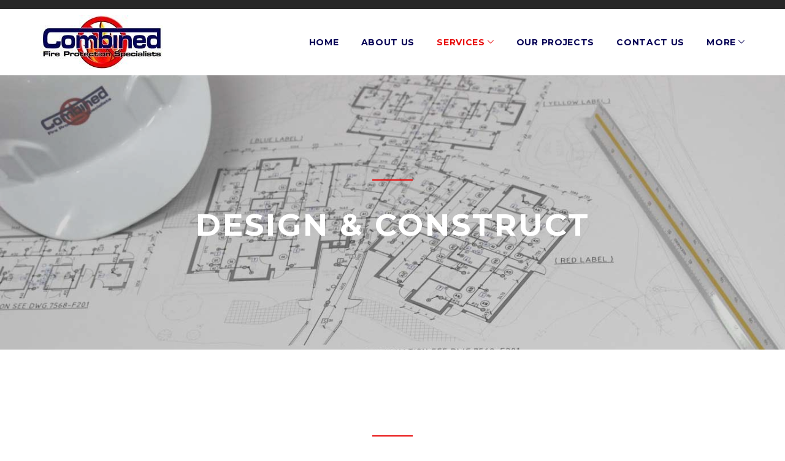

--- FILE ---
content_type: text/html; charset=UTF-8
request_url: https://www.combinedfire.com.au/services/design-and-construct/
body_size: 25856
content:
<!DOCTYPE html>
<html lang="en-US">
<head>
<meta charset="UTF-8">
<link rel="profile" href="https://gmpg.org/xfn/11">
<link rel="pingback" href="https://www.combinedfire.com.au/xmlrpc.php">






<meta name="viewport" content="width=device-width, initial-scale=1, maximum-scale=1, user-scalable=no" />
<meta name='robots' content='index, follow, max-image-preview:large, max-snippet:-1, max-video-preview:-1' />

	<!-- This site is optimized with the Yoast SEO plugin v19.3 - https://yoast.com/wordpress/plugins/seo/ -->
	<title>Fire Protection Service packages | Buy Fire Safety Equipment&#039;s Online</title><link rel="preload" as="style" href="https://fonts.googleapis.com/css?family=Lato%3A300%2C300italic%7CMontserrat%3A700%2C400&#038;subset=latin&#038;display=swap" /><link rel="stylesheet" href="https://fonts.googleapis.com/css?family=Lato%3A300%2C300italic%7CMontserrat%3A700%2C400&#038;subset=latin&#038;display=swap" media="print" onload="this.media='all'" /><noscript><link rel="stylesheet" href="https://fonts.googleapis.com/css?family=Lato%3A300%2C300italic%7CMontserrat%3A700%2C400&#038;subset=latin&#038;display=swap" /></noscript><link rel="stylesheet" href="https://www.combinedfire.com.au/wp-content/cache/min/1/a1580bc6be1f739ba58f7f6b89e92964.css" media="all" data-minify="1" />
	<meta name="description" content="We deliver a quality, reliable and cost effective system from inception through to practical completion and handover. Combined fire systems team has great design capabilities. We design and manage all fire protection service packages for your project." />
	<link rel="canonical" href="https://www.combinedfire.com.au/services/design-and-construct/" />
	<meta property="og:locale" content="en_US" />
	<meta property="og:type" content="article" />
	<meta property="og:title" content="Fire Protection Service packages | Buy Fire Safety Equipment&#039;s Online" />
	<meta property="og:description" content="We deliver a quality, reliable and cost effective system from inception through to practical completion and handover. Combined fire systems team has great design capabilities. We design and manage all fire protection service packages for your project." />
	<meta property="og:url" content="https://www.combinedfire.com.au/services/design-and-construct/" />
	<meta property="og:site_name" content="Combined Fire Systems" />
	<meta property="article:modified_time" content="2022-01-11T07:39:32+00:00" />
	<meta property="og:image" content="https://www.combinedfire.com.au/wp-content/uploads/2017/08/Design-and-construct-new.jpg" />
	<meta property="og:image:width" content="1378" />
	<meta property="og:image:height" content="553" />
	<meta property="og:image:type" content="image/jpeg" />
	<meta name="twitter:card" content="summary_large_image" />
	<script type="application/ld+json" class="yoast-schema-graph">{"@context":"https://schema.org","@graph":[{"@type":"Organization","@id":"https://www.combinedfire.com.au/#organization","name":"Combined Fire","url":"https://www.combinedfire.com.au/","sameAs":[],"logo":{"@type":"ImageObject","inLanguage":"en-US","@id":"https://www.combinedfire.com.au/#/schema/logo/image/","url":"https://www.combinedfire.com.au/wp-content/uploads/2018/02/New-logo-Copy-nn2.jpg","contentUrl":"https://www.combinedfire.com.au/wp-content/uploads/2018/02/New-logo-Copy-nn2.jpg","width":200,"height":88,"caption":"Combined Fire"},"image":{"@id":"https://www.combinedfire.com.au/#/schema/logo/image/"}},{"@type":"WebSite","@id":"https://www.combinedfire.com.au/#website","url":"https://www.combinedfire.com.au/","name":"Combined Fire Systems","description":"","publisher":{"@id":"https://www.combinedfire.com.au/#organization"},"potentialAction":[{"@type":"SearchAction","target":{"@type":"EntryPoint","urlTemplate":"https://www.combinedfire.com.au/?s={search_term_string}"},"query-input":"required name=search_term_string"}],"inLanguage":"en-US"},{"@type":"ImageObject","inLanguage":"en-US","@id":"https://www.combinedfire.com.au/services/design-and-construct/#primaryimage","url":"https://www.combinedfire.com.au/wp-content/uploads/2017/08/Design-and-construct-new.jpg","contentUrl":"https://www.combinedfire.com.au/wp-content/uploads/2017/08/Design-and-construct-new.jpg","width":1378,"height":553,"caption":"Fire Protection Service packages"},{"@type":"WebPage","@id":"https://www.combinedfire.com.au/services/design-and-construct/","url":"https://www.combinedfire.com.au/services/design-and-construct/","name":"Fire Protection Service packages | Buy Fire Safety Equipment's Online","isPartOf":{"@id":"https://www.combinedfire.com.au/#website"},"primaryImageOfPage":{"@id":"https://www.combinedfire.com.au/services/design-and-construct/#primaryimage"},"datePublished":"2017-08-17T05:05:34+00:00","dateModified":"2022-01-11T07:39:32+00:00","description":"We deliver a quality, reliable and cost effective system from inception through to practical completion and handover. Combined fire systems team has great design capabilities. We design and manage all fire protection service packages for your project.","breadcrumb":{"@id":"https://www.combinedfire.com.au/services/design-and-construct/#breadcrumb"},"inLanguage":"en-US","potentialAction":[{"@type":"ReadAction","target":["https://www.combinedfire.com.au/services/design-and-construct/"]}]},{"@type":"BreadcrumbList","@id":"https://www.combinedfire.com.au/services/design-and-construct/#breadcrumb","itemListElement":[{"@type":"ListItem","position":1,"name":"Home","item":"https://www.combinedfire.com.au/"},{"@type":"ListItem","position":2,"name":"Services","item":"https://www.combinedfire.com.au/services/"},{"@type":"ListItem","position":3,"name":"Design &#038; Construct"}]}]}</script>
	<!-- / Yoast SEO plugin. -->


<link rel='dns-prefetch' href='//maps-api-ssl.google.com' />
<link rel='dns-prefetch' href='//fonts.googleapis.com' />
<link rel='dns-prefetch' href='//use.fontawesome.com' />
<link href='https://fonts.gstatic.com' crossorigin rel='preconnect' />
<link rel="alternate" type="application/rss+xml" title="Combined Fire Systems &raquo; Feed" href="https://www.combinedfire.com.au/feed/" />
<link rel="alternate" type="application/rss+xml" title="Combined Fire Systems &raquo; Comments Feed" href="https://www.combinedfire.com.au/comments/feed/" />
		<!-- This site uses the Google Analytics by ExactMetrics plugin v8.0.0 - Using Analytics tracking - https://www.exactmetrics.com/ -->
		<!-- Note: ExactMetrics is not currently configured on this site. The site owner needs to authenticate with Google Analytics in the ExactMetrics settings panel. -->
					<!-- No tracking code set -->
				<!-- / Google Analytics by ExactMetrics -->
		<style type="text/css">
img.wp-smiley,
img.emoji {
	display: inline !important;
	border: none !important;
	box-shadow: none !important;
	height: 1em !important;
	width: 1em !important;
	margin: 0 0.07em !important;
	vertical-align: -0.1em !important;
	background: none !important;
	padding: 0 !important;
}
</style>
	


<style id='global-styles-inline-css' type='text/css'>
body{--wp--preset--color--black: #000000;--wp--preset--color--cyan-bluish-gray: #abb8c3;--wp--preset--color--white: #ffffff;--wp--preset--color--pale-pink: #f78da7;--wp--preset--color--vivid-red: #cf2e2e;--wp--preset--color--luminous-vivid-orange: #ff6900;--wp--preset--color--luminous-vivid-amber: #fcb900;--wp--preset--color--light-green-cyan: #7bdcb5;--wp--preset--color--vivid-green-cyan: #00d084;--wp--preset--color--pale-cyan-blue: #8ed1fc;--wp--preset--color--vivid-cyan-blue: #0693e3;--wp--preset--color--vivid-purple: #9b51e0;--wp--preset--gradient--vivid-cyan-blue-to-vivid-purple: linear-gradient(135deg,rgba(6,147,227,1) 0%,rgb(155,81,224) 100%);--wp--preset--gradient--light-green-cyan-to-vivid-green-cyan: linear-gradient(135deg,rgb(122,220,180) 0%,rgb(0,208,130) 100%);--wp--preset--gradient--luminous-vivid-amber-to-luminous-vivid-orange: linear-gradient(135deg,rgba(252,185,0,1) 0%,rgba(255,105,0,1) 100%);--wp--preset--gradient--luminous-vivid-orange-to-vivid-red: linear-gradient(135deg,rgba(255,105,0,1) 0%,rgb(207,46,46) 100%);--wp--preset--gradient--very-light-gray-to-cyan-bluish-gray: linear-gradient(135deg,rgb(238,238,238) 0%,rgb(169,184,195) 100%);--wp--preset--gradient--cool-to-warm-spectrum: linear-gradient(135deg,rgb(74,234,220) 0%,rgb(151,120,209) 20%,rgb(207,42,186) 40%,rgb(238,44,130) 60%,rgb(251,105,98) 80%,rgb(254,248,76) 100%);--wp--preset--gradient--blush-light-purple: linear-gradient(135deg,rgb(255,206,236) 0%,rgb(152,150,240) 100%);--wp--preset--gradient--blush-bordeaux: linear-gradient(135deg,rgb(254,205,165) 0%,rgb(254,45,45) 50%,rgb(107,0,62) 100%);--wp--preset--gradient--luminous-dusk: linear-gradient(135deg,rgb(255,203,112) 0%,rgb(199,81,192) 50%,rgb(65,88,208) 100%);--wp--preset--gradient--pale-ocean: linear-gradient(135deg,rgb(255,245,203) 0%,rgb(182,227,212) 50%,rgb(51,167,181) 100%);--wp--preset--gradient--electric-grass: linear-gradient(135deg,rgb(202,248,128) 0%,rgb(113,206,126) 100%);--wp--preset--gradient--midnight: linear-gradient(135deg,rgb(2,3,129) 0%,rgb(40,116,252) 100%);--wp--preset--duotone--dark-grayscale: url('#wp-duotone-dark-grayscale');--wp--preset--duotone--grayscale: url('#wp-duotone-grayscale');--wp--preset--duotone--purple-yellow: url('#wp-duotone-purple-yellow');--wp--preset--duotone--blue-red: url('#wp-duotone-blue-red');--wp--preset--duotone--midnight: url('#wp-duotone-midnight');--wp--preset--duotone--magenta-yellow: url('#wp-duotone-magenta-yellow');--wp--preset--duotone--purple-green: url('#wp-duotone-purple-green');--wp--preset--duotone--blue-orange: url('#wp-duotone-blue-orange');--wp--preset--font-size--small: 13px;--wp--preset--font-size--medium: 20px;--wp--preset--font-size--large: 36px;--wp--preset--font-size--x-large: 42px;}.has-black-color{color: var(--wp--preset--color--black) !important;}.has-cyan-bluish-gray-color{color: var(--wp--preset--color--cyan-bluish-gray) !important;}.has-white-color{color: var(--wp--preset--color--white) !important;}.has-pale-pink-color{color: var(--wp--preset--color--pale-pink) !important;}.has-vivid-red-color{color: var(--wp--preset--color--vivid-red) !important;}.has-luminous-vivid-orange-color{color: var(--wp--preset--color--luminous-vivid-orange) !important;}.has-luminous-vivid-amber-color{color: var(--wp--preset--color--luminous-vivid-amber) !important;}.has-light-green-cyan-color{color: var(--wp--preset--color--light-green-cyan) !important;}.has-vivid-green-cyan-color{color: var(--wp--preset--color--vivid-green-cyan) !important;}.has-pale-cyan-blue-color{color: var(--wp--preset--color--pale-cyan-blue) !important;}.has-vivid-cyan-blue-color{color: var(--wp--preset--color--vivid-cyan-blue) !important;}.has-vivid-purple-color{color: var(--wp--preset--color--vivid-purple) !important;}.has-black-background-color{background-color: var(--wp--preset--color--black) !important;}.has-cyan-bluish-gray-background-color{background-color: var(--wp--preset--color--cyan-bluish-gray) !important;}.has-white-background-color{background-color: var(--wp--preset--color--white) !important;}.has-pale-pink-background-color{background-color: var(--wp--preset--color--pale-pink) !important;}.has-vivid-red-background-color{background-color: var(--wp--preset--color--vivid-red) !important;}.has-luminous-vivid-orange-background-color{background-color: var(--wp--preset--color--luminous-vivid-orange) !important;}.has-luminous-vivid-amber-background-color{background-color: var(--wp--preset--color--luminous-vivid-amber) !important;}.has-light-green-cyan-background-color{background-color: var(--wp--preset--color--light-green-cyan) !important;}.has-vivid-green-cyan-background-color{background-color: var(--wp--preset--color--vivid-green-cyan) !important;}.has-pale-cyan-blue-background-color{background-color: var(--wp--preset--color--pale-cyan-blue) !important;}.has-vivid-cyan-blue-background-color{background-color: var(--wp--preset--color--vivid-cyan-blue) !important;}.has-vivid-purple-background-color{background-color: var(--wp--preset--color--vivid-purple) !important;}.has-black-border-color{border-color: var(--wp--preset--color--black) !important;}.has-cyan-bluish-gray-border-color{border-color: var(--wp--preset--color--cyan-bluish-gray) !important;}.has-white-border-color{border-color: var(--wp--preset--color--white) !important;}.has-pale-pink-border-color{border-color: var(--wp--preset--color--pale-pink) !important;}.has-vivid-red-border-color{border-color: var(--wp--preset--color--vivid-red) !important;}.has-luminous-vivid-orange-border-color{border-color: var(--wp--preset--color--luminous-vivid-orange) !important;}.has-luminous-vivid-amber-border-color{border-color: var(--wp--preset--color--luminous-vivid-amber) !important;}.has-light-green-cyan-border-color{border-color: var(--wp--preset--color--light-green-cyan) !important;}.has-vivid-green-cyan-border-color{border-color: var(--wp--preset--color--vivid-green-cyan) !important;}.has-pale-cyan-blue-border-color{border-color: var(--wp--preset--color--pale-cyan-blue) !important;}.has-vivid-cyan-blue-border-color{border-color: var(--wp--preset--color--vivid-cyan-blue) !important;}.has-vivid-purple-border-color{border-color: var(--wp--preset--color--vivid-purple) !important;}.has-vivid-cyan-blue-to-vivid-purple-gradient-background{background: var(--wp--preset--gradient--vivid-cyan-blue-to-vivid-purple) !important;}.has-light-green-cyan-to-vivid-green-cyan-gradient-background{background: var(--wp--preset--gradient--light-green-cyan-to-vivid-green-cyan) !important;}.has-luminous-vivid-amber-to-luminous-vivid-orange-gradient-background{background: var(--wp--preset--gradient--luminous-vivid-amber-to-luminous-vivid-orange) !important;}.has-luminous-vivid-orange-to-vivid-red-gradient-background{background: var(--wp--preset--gradient--luminous-vivid-orange-to-vivid-red) !important;}.has-very-light-gray-to-cyan-bluish-gray-gradient-background{background: var(--wp--preset--gradient--very-light-gray-to-cyan-bluish-gray) !important;}.has-cool-to-warm-spectrum-gradient-background{background: var(--wp--preset--gradient--cool-to-warm-spectrum) !important;}.has-blush-light-purple-gradient-background{background: var(--wp--preset--gradient--blush-light-purple) !important;}.has-blush-bordeaux-gradient-background{background: var(--wp--preset--gradient--blush-bordeaux) !important;}.has-luminous-dusk-gradient-background{background: var(--wp--preset--gradient--luminous-dusk) !important;}.has-pale-ocean-gradient-background{background: var(--wp--preset--gradient--pale-ocean) !important;}.has-electric-grass-gradient-background{background: var(--wp--preset--gradient--electric-grass) !important;}.has-midnight-gradient-background{background: var(--wp--preset--gradient--midnight) !important;}.has-small-font-size{font-size: var(--wp--preset--font-size--small) !important;}.has-medium-font-size{font-size: var(--wp--preset--font-size--medium) !important;}.has-large-font-size{font-size: var(--wp--preset--font-size--large) !important;}.has-x-large-font-size{font-size: var(--wp--preset--font-size--x-large) !important;}
</style>






<style id='rs-plugin-settings-inline-css' type='text/css'>
#rs-demo-id {}
</style>


<style id='wprmenu.css-inline-css' type='text/css'>
@media only screen and ( max-width: 1023px ) {html body div.wprm-wrapper {overflow: scroll;}#mg-wprm-wrap ul li {border-top: solid 1px rgba(135,135,135,0.05);border-bottom: solid 1px rgba(19,18,18,0.05);}#wprmenu_bar {background-image: url();background-size: cover ;background-repeat: repeat;}#wprmenu_bar {background-color: #ffffff;}html body div#mg-wprm-wrap .wpr_submit .icon.icon-search {color: #FFFFFF;}#wprmenu_bar .menu_title,#wprmenu_bar .wprmenu_icon_menu,#wprmenu_bar .menu_title a {color: #ffffff;}#wprmenu_bar .menu_title {font-size: 20px;font-weight: normal;}#mg-wprm-wrap li.menu-item a {font-size: 15px;text-transform: uppercase;font-weight: normal;}#mg-wprm-wrap li.menu-item-has-children ul.sub-menu a {font-size: 15px;text-transform: uppercase;font-weight: normal;}#mg-wprm-wrap li.current-menu-item > a {background: #ffffff;}#mg-wprm-wrap li.current-menu-item > a,#mg-wprm-wrap li.current-menu-item span.wprmenu_icon{color: #f20815 !important;}#mg-wprm-wrap {background-color: #ffffff;}.cbp-spmenu-push-toright,.cbp-spmenu-push-toright .mm-slideout {left: 80% ;}.cbp-spmenu-push-toleft {left: -80% ;}#mg-wprm-wrap.cbp-spmenu-right,#mg-wprm-wrap.cbp-spmenu-left,#mg-wprm-wrap.cbp-spmenu-right.custom,#mg-wprm-wrap.cbp-spmenu-left.custom,.cbp-spmenu-vertical {width: 80%;max-width: 400px;}#mg-wprm-wrap ul#wprmenu_menu_ul li.menu-item a,div#mg-wprm-wrap ul li span.wprmenu_icon {color: #01005b;}#mg-wprm-wrap ul#wprmenu_menu_ul li.menu-item:valid ~ a{color: #f20815;}#mg-wprm-wrap ul#wprmenu_menu_ul li.menu-item a:hover {background: #01005b;color: #ffffff !important;}div#mg-wprm-wrap ul>li:hover>span.wprmenu_icon {color: #ffffff !important;}.wprmenu_bar .hamburger-inner,.wprmenu_bar .hamburger-inner::before,.wprmenu_bar .hamburger-inner::after {background: #01005b;}.wprmenu_bar .hamburger:hover .hamburger-inner,.wprmenu_bar .hamburger:hover .hamburger-inner::before,.wprmenu_bar .hamburger:hover .hamburger-inner::after {background: #FFFFFF;}div.wprmenu_bar div.hamburger{padding-right: 6px !important;}#wprmenu_menu.left {width:80%;left: -80%;right: auto;}#wprmenu_menu.right {width:80%;right: -80%;left: auto;}html body div#wprmenu_bar {height : px;}#mg-wprm-wrap.cbp-spmenu-left,#mg-wprm-wrap.cbp-spmenu-right,#mg-widgetmenu-wrap.cbp-spmenu-widget-left,#mg-widgetmenu-wrap.cbp-spmenu-widget-right {top: px !important;}.wprmenu_bar .hamburger {float: left;}.wprmenu_bar #custom_menu_icon.hamburger {top: 0px;left: 0px;float: left !important;background-color: #CCCCCC;}.wpr_custom_menu #custom_menu_icon {display: block;}html { padding-top: 42px !important; }#wprmenu_bar,#mg-wprm-wrap { display: block; }div#wpadminbar { position: fixed; }}
</style>











<style id='bfa-font-awesome-v4-shim-inline-css' type='text/css'>

			@font-face {
				font-family: 'FontAwesome';
				src: url('https://use.fontawesome.com/releases/v5.15.4/webfonts/fa-brands-400.eot'),
				url('https://use.fontawesome.com/releases/v5.15.4/webfonts/fa-brands-400.eot?#iefix') format('embedded-opentype'),
				url('https://use.fontawesome.com/releases/v5.15.4/webfonts/fa-brands-400.woff2') format('woff2'),
				url('https://use.fontawesome.com/releases/v5.15.4/webfonts/fa-brands-400.woff') format('woff'),
				url('https://use.fontawesome.com/releases/v5.15.4/webfonts/fa-brands-400.ttf') format('truetype'),
				url('https://use.fontawesome.com/releases/v5.15.4/webfonts/fa-brands-400.svg#fontawesome') format('svg');
			}

			@font-face {
				font-family: 'FontAwesome';
				src: url('https://use.fontawesome.com/releases/v5.15.4/webfonts/fa-solid-900.eot'),
				url('https://use.fontawesome.com/releases/v5.15.4/webfonts/fa-solid-900.eot?#iefix') format('embedded-opentype'),
				url('https://use.fontawesome.com/releases/v5.15.4/webfonts/fa-solid-900.woff2') format('woff2'),
				url('https://use.fontawesome.com/releases/v5.15.4/webfonts/fa-solid-900.woff') format('woff'),
				url('https://use.fontawesome.com/releases/v5.15.4/webfonts/fa-solid-900.ttf') format('truetype'),
				url('https://use.fontawesome.com/releases/v5.15.4/webfonts/fa-solid-900.svg#fontawesome') format('svg');
			}

			@font-face {
				font-family: 'FontAwesome';
				src: url('https://use.fontawesome.com/releases/v5.15.4/webfonts/fa-regular-400.eot'),
				url('https://use.fontawesome.com/releases/v5.15.4/webfonts/fa-regular-400.eot?#iefix') format('embedded-opentype'),
				url('https://use.fontawesome.com/releases/v5.15.4/webfonts/fa-regular-400.woff2') format('woff2'),
				url('https://use.fontawesome.com/releases/v5.15.4/webfonts/fa-regular-400.woff') format('woff'),
				url('https://use.fontawesome.com/releases/v5.15.4/webfonts/fa-regular-400.ttf') format('truetype'),
				url('https://use.fontawesome.com/releases/v5.15.4/webfonts/fa-regular-400.svg#fontawesome') format('svg');
				unicode-range: U+F004-F005,U+F007,U+F017,U+F022,U+F024,U+F02E,U+F03E,U+F044,U+F057-F059,U+F06E,U+F070,U+F075,U+F07B-F07C,U+F080,U+F086,U+F089,U+F094,U+F09D,U+F0A0,U+F0A4-F0A7,U+F0C5,U+F0C7-F0C8,U+F0E0,U+F0EB,U+F0F3,U+F0F8,U+F0FE,U+F111,U+F118-F11A,U+F11C,U+F133,U+F144,U+F146,U+F14A,U+F14D-F14E,U+F150-F152,U+F15B-F15C,U+F164-F165,U+F185-F186,U+F191-F192,U+F1AD,U+F1C1-F1C9,U+F1CD,U+F1D8,U+F1E3,U+F1EA,U+F1F6,U+F1F9,U+F20A,U+F247-F249,U+F24D,U+F254-F25B,U+F25D,U+F267,U+F271-F274,U+F279,U+F28B,U+F28D,U+F2B5-F2B6,U+F2B9,U+F2BB,U+F2BD,U+F2C1-F2C2,U+F2D0,U+F2D2,U+F2DC,U+F2ED,U+F328,U+F358-F35B,U+F3A5,U+F3D1,U+F410,U+F4AD;
			}
		
</style>





<script type='text/javascript' src='https://www.combinedfire.com.au/wp-includes/js/jquery/jquery.min.js?ver=3.6.0' id='jquery-core-js'></script>
<script type='text/javascript' src='https://www.combinedfire.com.au/wp-includes/js/jquery/jquery-migrate.min.js?ver=3.3.2' id='jquery-migrate-js'></script>
<script type='text/javascript' src='https://www.combinedfire.com.au/wp-content/plugins/revslider/public/assets/js/jquery.themepunch.tools.min.js?ver=5.4.5.1' id='tp-tools-js'></script>
<script type='text/javascript' src='https://www.combinedfire.com.au/wp-content/plugins/revslider/public/assets/js/jquery.themepunch.revolution.min.js?ver=5.4.5.1' id='revmin-js'></script>
<script data-minify="1" type='text/javascript' src='https://www.combinedfire.com.au/wp-content/cache/min/1/wp-content/plugins/wp-responsive-menu/assets/js/modernizr.custom.js?ver=1696520034' id='modernizr-js'></script>
<script type='text/javascript' src='https://www.combinedfire.com.au/wp-content/plugins/wp-responsive-menu/assets/js/jquery.touchSwipe.min.js?ver=3.1.7.2' id='touchSwipe-js'></script>
<script type='text/javascript' id='wprmenu.js-js-extra'>
/* <![CDATA[ */
var wprmenu = {"zooming":"yes","from_width":"1023","push_width":"400","menu_width":"80","parent_click":"yes","swipe":"yes","enable_overlay":""};
/* ]]> */
</script>
<script data-minify="1" type='text/javascript' src='https://www.combinedfire.com.au/wp-content/cache/min/1/wp-content/plugins/wp-responsive-menu/assets/js/wprmenu.js?ver=1696520034' id='wprmenu.js-js'></script>
<link rel="https://api.w.org/" href="https://www.combinedfire.com.au/wp-json/" /><link rel="EditURI" type="application/rsd+xml" title="RSD" href="https://www.combinedfire.com.au/xmlrpc.php?rsd" />
<link rel="wlwmanifest" type="application/wlwmanifest+xml" href="https://www.combinedfire.com.au/wp-includes/wlwmanifest.xml" /> 
<meta name="generator" content="WordPress 5.9.12" />
<link rel='shortlink' href='https://www.combinedfire.com.au/?p=676' />
<link rel="alternate" type="application/json+oembed" href="https://www.combinedfire.com.au/wp-json/oembed/1.0/embed?url=https%3A%2F%2Fwww.combinedfire.com.au%2Fservices%2Fdesign-and-construct%2F" />
<link rel="alternate" type="text/xml+oembed" href="https://www.combinedfire.com.au/wp-json/oembed/1.0/embed?url=https%3A%2F%2Fwww.combinedfire.com.au%2Fservices%2Fdesign-and-construct%2F&#038;format=xml" />
<!-- start Simple Custom CSS and JS -->
<script type="text/javascript">
jQuery(document).ready(function() {
  


jQuery(document).ajaxComplete(function(){
 jQuery('.projects-list h5.project-entry-title a').attr("href", "javascript:void(0)");
 jQuery('.projects-list .post-terms a').attr("href", "javascript:void(0)");
  jQuery('.projects-list .post-terms a').css("cursor", "inherit");
  jQuery('.projects-list .post-terms a').css("color", "white");
  jQuery('.projects-list h5.project-entry-title a').css("cursor", "inherit");
});
  
 jQuery('#services-673 .service-icon').html("<img style='padding-top:15px;' src='https://www.combinedfire.com.au/wp-content/uploads/2018/02/fire-hydrant-new3.png'>");
  jQuery(".project-terms-caption-content .container").html("<h4 style='text-align:center;'>Projects</h4>");
  jQuery('#projects-term-0').click(function() {
   document.location.href='https://www.combinedfire.com.au/projects/agedcare/';
  });
});   
jQuery(document).ready(function() {
  jQuery('#projects-term-1').click(function() {
   document.location.href='https://www.combinedfire.com.au/projects/apartments/';
  });
});
jQuery(document).ready(function() {
  jQuery('#projects-term-2').click(function() {
   document.location.href='https://www.combinedfire.com.au/projects/commercial/';
  });
});
jQuery(document).ready(function() {
  jQuery('#projects-term-3').click(function() {
   document.location.href='https://www.combinedfire.com.au/projects/education/';
  });
});
jQuery(document).ready(function() {
  jQuery('#projects-term-4').click(function() {
   document.location.href='https://www.combinedfire.com.au/projects/government-defence/';
  });
});
jQuery(document).ready(function() {
  jQuery('#projects-term-5').click(function() {
   document.location.href='https://www.combinedfire.com.au/projects/health/';
  });
});
jQuery(document).ready(function() {
  jQuery('#projects-term-6').click(function() {
   document.location.href='https://www.combinedfire.com.au/projects/hotelaccomodation/';
  });
});
jQuery(document).ready(function() {
  jQuery('#projects-term-7').click(function() {
   document.location.href='https://www.combinedfire.com.au/projects/manufacturing-industrial/';
  });
 
jQuery(window).bind("load", function() {

  jQuery('#sg-menu-item-969').html('<li id="menu-item-969" class="phone_menu menu-item menu-item-type-custom menu-item-object-custom menu-item-969"><a href="tel:0882601110"><i class="fa fa-phone" aria-hidden="true"></i> 08 8260 1110</a></li>');
  
  jQuery('.cherry-projects-single__content p').html(jQuery('.cherry-projects-single__content p').html().replace(/BUILDER:/g, "<strong>BUILDER : </strong>"));
});
  
});</script>
<!-- end Simple Custom CSS and JS -->
<!-- start Simple Custom CSS and JS -->
<style type="text/css">
/*@font-face {
    font-family: Linearicon;
    src: url(../wp-content/themes/contractor/assets/fonts/linearicons.ttf);
}*/

.site-header:not(.style-5) .header-container.transparent {
  position: inherit !important;
}
#tm_builder_outer_content .tm-waypoint {
    opacity: 1;
}
/*.cherry-projects-single-details-list li.item-0,.cherry-projects-single-details-list li.item-1,  .cherry-projects-single-details-list li.item-2 {
    display: none !important;
}
.cherry-projects-single .cherry-projects-single-details-list ul li + li {
    margin-top: 0px !important;
}
.single-projects .cherry-projects-single__content p {
    display: none;
}*/
.main_social {
    width: 100%;
}
.blocks_social {
    width: 50%;
    float: left;
}
.cherry-projects-single__content .col-xl-7 {
    -webkit-flex: 100%;
    -ms-flex: 100%;
    flex: 100%;
    max-width: 100% !important;
    width: 100% !important;
    text-align: center;
}
.main_social p {
    float: left;
    width: 45px;
    margin-right: 7px;
}
.main_social {
    margin-top: 15px;
}
@media (max-width:766px){
  #wprmenu_bar {
    background-color: transparent;
}
  /*.mobile-panel { display: none; }*/
  .tm_pb_builder #tm_builder_outer_content .tm_pb_section_1 { padding-top: 0; }
  .top-panel { display: none; }
  .header-container.transparent { top: 10px !important; }
  /*#wprmenu_bar .wprmenu_icon span { background: #000 !important; }*/
#wprmenu_bar .menu_title { color: transparent !important; }
  /*html { margin-top: -50px; }*/
 /* #wprmenu_bar { background: transparent !important; position: absolute !important; top: 15px !important; }*/
  .mejs-mediaelement video { visibility: visible !important; }
}
.project-media.grid-default-layout .project-media-back .hover-content .project-entry-content{
	    font-size: 14px !important;
}
.about_us_para p {
    margin-bottom: -12px;
}
.postid-676 .cherry-services .services-single-item .single-service-header .post-thumbnail img {
    opacity: 0.8 !important;
}
.projects-list h5.project-entry-title a:hover{
	color:white !important;
}
.upper_logo_about {
    margin-top: -150px;
}
.button_enquire_now {
    margin-top: 40px;
}

.listing_para {
    margin-bottom: -11px !important;
}
.about_us_para p {
    line-height: 28px !important;
    font-size: 18px !important;
}
.services-single-item .title_wrap h2{
	    font-size: 50px;
}
.call_to_action_service {
    padding-bottom: 50px !important;
    padding-top: 3px !important;
}
.home_project_sec .tm_builder_inner_content.tm_pb_gutters3 {
    display: none;
}

.cherry-services .services-single-item .content_wrap {
    padding: 120px 0 0px 0px;
}

.combined_service p{
    min-height: 0px !important;
      line-height: 28px !important;
  	    margin-bottom: 12px;
}
textarea.wpcf7-form-control.wpcf7-textarea {
    border: 1px solid rgba(89,89,89,0.71);
}
form.wpcf7-form input {
    border: 1px solid rgba(89,89,89,0.71);
}
form.wpcf7-form {
    margin-top: 50px;
}

#tm_builder_outer_content .tm_pb_module a {
    font-weight: bold;
    color: #050155;
    text-decoration: none;
}#tm_builder_outer_content .tm_pb_module a:hover {
    color: #e80d0d;
    text-decoration: none;
}
form.wpcf7-form .wpcf7-submit {
    width: 200px;
    margin-top: 20px;
}
.tm_builder_inner_content p {
    min-height: 50px;
    line-height: 20px;
    font-size: 15px;
}
.page-id-184 .tm_pb_slide_description_inner a:hover {
    color: white !important;
}
.page-id-253 .site-content_wrap p {
    font-size: 19px;
    text-align: justify;
}
.tm_pb_slide_content p {
    text-align: center;
}
.combined_service p {
    font-size: 18px;
    text-align: justify;
}
.tm_pb_text.tm_pb_module.tm_pb_bg_layout_light.tm_pb_text_align_left.tm_pb_text_0 p {
    font-size: 19px;
    text-align: justify;
}
.postid-676 i.fa.fa-chevron-circle-right {
    padding-top: 5px;
}
ul.sub-menu li {
    border-bottom: 1px solid lightgrey;
}
.main-navigation .sub-menu > li > a {
    padding: 4px 30px 4px 35px;
}
.page-id-253 .sec1{margin-bottom:30px}
.page-id-253 .sec1 >p{text-align:center !important}
.page-id-253 .sec1 >i {
    width: 100px;
    color: white !important;
    line-height: 100px;
    height: 100px;
    border-radius: 51px;
    background: #e80d0d;
}
.service-icon{cursor:pointer}
.hover-content.column-format.invert{cursor:pointer}
.history_home p strong{line-height:30px}
.preloader-boxes {
    background: url(https://www.combinedfire.com.au/wp-content/uploads/2017/10/loading-image.gif);
    background-size: contain;
    height: 100px;
    width: 100px;
    background-repeat: no-repeat;
    background-position: center center;
}
.preloader-boxes > div {
    display: none;
}
.services-listing .service-descr:hover{
	cursor: pointer;
}
.product_lower_column .tm_builder_inner_content p {
    display: none;
}
ul.listing_dot strong {
    color: #888888;
}
ul.listing_dot {
    color: red;
    list-style: disc !important;
}

ul.listing_dot li{list-style:disc !important}
ul.listing_dot{margin:0;padding-left:30px}
ul.listing_dot{padding-bottom:15px}
.combined_service ul span{color: #6d6d6d}
.main-navigation .sub-menu > li > a{width:420px !important}
ul.sub-menu li{width:420px !important}
 .project-terms-caption-content{padding:40px 0 !important}
.grid-default-layout.project-terms-caption .project-terms-caption-content .container:before{margin: 0 auto !important;margin-bottom: 25px !important}
ul.listin_footer{list-style:inherit;color:red}
.single-service-header .title_wrap h2{word-break:keep-all}
.cherry-projects-wrapper h5.project-entry-title a{font-size:14px !important}
.project-media.grid-default-layout .project-media-back .hover-content .project-meta{margin-bottom:0px !important}
.history_home p{line-height:25px}
.service_white{
	color:white !important;
}
#footer-area .address_footer{
  color: white; 
  font-size: 1em !important;
}
.footer_south_image{
width: 51%;
}
.address_footer_span{
color:white;
}
.footer_social_icon {
    font-style: inherit !important;
    font-family: FontAwesome !important;
}
@media only screen and (max-width: 991px){
    .tm_pb_column.tm_pb_column_1_4.tm_pb_column_7.col-xs-12.col-sm-12.col-md-6.col-lg-3.col-xl-3.tm_pb_vertical_alligment_start .side_img {
      text-align: center}
}
#tm_builder_outer_content .tm_pb_slider.invert .tm_pb_slide_description .tm_pb_slide_title, #tm_builder_outer_content .tm_pb_slider.invert .tm_pb_slide_description .tm_pb_slide_content {
    background-color: transparent !important}

@media(max-width:480px){
.services-single-item .title_wrap h2{font-size:23px}
  .tm_pb_slide_title{font-size: 30px !important}
}</style>
<!-- end Simple Custom CSS and JS -->
<style type="text/css">.recentcomments a{display:inline !important;padding:0 !important;margin:0 !important;}</style><meta name="generator" content="Powered by Slider Revolution 5.4.5.1 - responsive, Mobile-Friendly Slider Plugin for WordPress with comfortable drag and drop interface." />
<link rel="icon" href="https://www.combinedfire.com.au/wp-content/uploads/2017/10/favi.png" sizes="32x32" />
<link rel="icon" href="https://www.combinedfire.com.au/wp-content/uploads/2017/10/favi.png" sizes="192x192" />
<link rel="apple-touch-icon" href="https://www.combinedfire.com.au/wp-content/uploads/2017/10/favi.png" />
<meta name="msapplication-TileImage" content="https://www.combinedfire.com.au/wp-content/uploads/2017/10/favi.png" />
<style type="text/css">/* #Typography */body {font-style: normal;font-weight: 300;font-size: 18px;line-height: 1.67;font-family: Lato, sans-serif;letter-spacing: 0em;text-align: left;color: #6d6d6d;}h1,.h1-style {font-style: normal;font-weight: 700;font-size: 40px;line-height: 1.325;font-family: Montserrat, sans-serif;letter-spacing: 0.06em;text-align: inherit;color: #000000;}h2,.h2-style {font-style: normal;font-weight: 700;font-size: 36px;line-height: 1.333;font-family: Montserrat, sans-serif;letter-spacing: 0.06em;text-align: inherit;color: #000000;}h3,.h3-style {font-style: normal;font-weight: 700;font-size: 32px;line-height: 1.35;font-family: Montserrat, sans-serif;letter-spacing: 0.06em;text-align: inherit;color: #000000;}h4,.h4-style {font-style: normal;font-weight: 700;font-size: 28px;line-height: 1.43;font-family: Montserrat, sans-serif;letter-spacing: 0.06em;text-align: inherit;color: #333333;}h5,.h5-style {font-style: normal;font-weight: 400;font-size: 24px;line-height: 1.54;font-family: Montserrat, sans-serif;letter-spacing: 0.06em;text-align: inherit;color: #333333;}h6,.h6-style {font-style: normal;font-weight: 400;font-size: 18px;line-height: 1.89;font-family: Montserrat, sans-serif;letter-spacing: 0.06em;text-align: inherit;color: #333333;}@media (min-width: 992px) {h1,.h1-style { font-size: 80px; }h2,.h2-style { font-size: 60px; }h3,.h3-style { font-size: 40px; }h4,.h4-style { font-size: 30px; }}a,h1 a:hover,h2 a:hover,h3 a:hover,h4 a:hover,h5 a:hover,h6 a:hover,.not-found .page-title { color: #f9b707; }a:hover { color: #000000; }/* #Invert Color Scheme */.invert { color: #ffffff; }.invert h1 { color: #ffffff; }.invert h2 { color: #ffffff; }.invert h3 { color: #ffffff; }.invert h4 { color: #ffffff; }.invert h5 { color: #ffffff; }.invert h6 { color: #ffffff; }.invert a { color: #ffffff; }.invert a:hover { color: #f9b707; }.invert.invert_primary a:hover {color: #000000;}.text-accent-1 { color: #e80d0d; }.invert .text-accent-1 { color: #f6f6f6;}.text-accent-2 { color: #050155; }.invert .text-accent-2 { color: #ffffff; }.text-accent-3 { color: #333333; }.invert .text-accent-3 { color: #ffffff; }/* #Layout */@media (min-width: 1200px) {.site .container {max-width: 1200px;}}/* #404 */body.error404 .site-content {background-color: #f9b707;background-repeat: no-repeat;background-position: center top;background-attachment: scroll;}/* #Elements */blockquote {color: #050155;font-size: 24px;line-height: 1.54;font-family: Montserrat, sans-serif;font-weight:400;}blockquote:before {color: #e80d0d;}blockquote cite {font-size: 18px;line-height: 1.67;font-family: Lato, sans-serif;font-weight: 300;color: #6d6d6d;}code {color: #ffffff;background-color: #050155;border-color: #050155;font-family: Lato, sans-serif;}.single-post .post > .entry-content > p:first-of-type:first-letter,.dropcaps {background-color: #e80d0d;color: #ffffff;}/*List*/.entry-content ol >li:before,.site-main ol >li:before,.entry-content ul:not([class]) > li:before,.site-main ul:not([class]) > li:before {color: #050155;}ul li:before{background-color: #e80d0d;}/* Page preloader */.preloader-boxes svg polygon {fill: #e80d0d;}.preloader-boxes svg polyline:nth-of-type(2) {fill:rgba(255,255,255,0.5);}.preloader-boxes svg polyline:nth-of-type(1) {fill: #ffffff;}.page-title:before{background: #e80d0d;}/* #Header */.header-container {background-color: #ffffff;background-image: url();background-repeat: no-repeat;background-position: center top;background-attachment: fixed;}@media (min-width: 1200px ) {.site-header.style-5.transparent .header-container {max-width: calc(1200px - 50px);}}/* ##Logo */.site-logo {font-style: normal;font-weight: 700;font-size: 40px;font-family: Montserrat, sans-serif;}.site-logo__link,.site-logo__link:hover {color: #050155;}/* ##Top Panel */.top-panel {background-color: #272727;}.site-header-cart .cart-contents i {color: rgb(173,173,173);}.invert .site-header-cart .cart-contents i {color: #ffffff;}.site-header-cart .cart-contents:hover i,.invert .site-header-cart .cart-contents:hover i{color: #f9b707;}/*Contact block*/.site-header .contact-block__label {color: #050155;}.site-header .invert .contact-block__label {color: #ffffff;}.contact-block__icon,.invert .contact-block__icon{color: #e80d0d;}/* #Fields */input[type='text'],input[type='email'],input[type='url'],input[type='password'],input[type='search'],input[type='number'],input[type='tel'],input[type='range'],input[type='date'],input[type='month'],input[type='week'],input[type='time'],input[type='datetime'],input[type='datetime-local'],input[type='color'],select,textarea {color: #6d6d6d;}/* #Search Form */.search-form__field {color: #6d6d6d;}.search-form__input-wrap i,.search-form__toggle,.search-form__close {color: rgb(173,173,173);}.invert .search-form__toggle,.invert .search-form__close {color: #ffffff;}.search-form__toggle:hover,.invert .search-form__toggle:hover,.search-form__close:hover,.invert .search-form__close:hover{color: #f9b707;}.top-panel .search-form__submit,.header-container .search-form__submit,.mobile-panel .search-form__submit{color: #000000;}.top-panel .search-form__submit:hover,.header-container .search-form__submit:hover,.mobile-panel .search-form__submit:hover,.top-panel.invert .search-form__submit:hover,.header-container.invert .search-form__submit:hover,.mobile-panel.invert .search-form__submit:hover{color: #f9b707;}.top-panel.invert .search-form__field {color: #ffffff; }.top-panel.invert .search-form__field::-webkit-input-placeholder { color: #ffffff; }.top-panel.invert .search-form__field::-moz-placeholder { color: #ffffff; }.top-panel.invert .search-form__field:-moz-placeholder { color: #ffffff; }.top-panel.invert .search-form__field:-ms-input-placeholder { color: #ffffff; }.header-container.invert .search-form__field {color: #ffffff; }.header-container.invert .search-form__field::-webkit-input-placeholder { color: #ffffff; }.header-container.invert .search-form__field::-moz-placeholder { color: #ffffff; }.header-container.invert .search-form__field:-moz-placeholder { color: #ffffff; }.header-container.invert .search-form__field:-ms-input-placeholder { color: #ffffff; }/* #Comment, Contact, Password Forms */[class^="comment-form-"] i{color: rgb(173,173,173);}.comment-form .submit,.wpcf7-submit,.post-password-form label + input {color: #ffffff;background-color: #e80d0d;border-color: #e80d0d;}.comment-form .submit:hover,.wpcf7-submit:hover,.post-password-form label + input:hover {color: #ffffff;background-color: #050155;border-color: #050155;}.comment-form .submit:active,.wpcf7-submit:active,.post-password-form label + input:active {box-shadow: 0 0 10px #050155;}/* #Input Placeholders */::-webkit-input-placeholder { color: #6d6d6d; }::-moz-placeholder{ color: #6d6d6d; }:-moz-placeholder{ color: #6d6d6d; }:-ms-input-placeholder{ color: #6d6d6d; }/* #Main Menu */.main-navigation .menu > li > a,.invert .main-navigation.vertical-menu .menu > li > a,.invert .main-navigation .menu.isStuck > li > a,.invert .main-navigation.mobile-menu .menu > li > a{color: #050155;}.invert .main-navigation > .menu > li > a {color: #ffffff;}.main-navigation .menu > li > a:hover,.main-navigation .menu > li.menu-hover > a,.main-navigation .menu > li.tm-mega-menu-hover > a,.main-navigation .menu > li.current_page_item > a,.main-navigation .menu > li.current_page_ancestor > a,.main-navigation .menu > li.current-menu-item > a,.main-navigation .menu > li.current-menu-ancestor > a,.invert .main-navigation.vertical-menu .menu > li > a:hover,.invert .main-navigation.vertical-menu .menu > li.menu-hover > a,.invert .main-navigation.vertical-menu .menu > li.current_page_item > a,.invert .main-navigation.vertical-menu .menu > li.current_page_ancestor > a,.invert .main-navigation.vertical-menu .menu > li.current-menu-item > a,.invert .main-navigation.vertical-menu .menu > li.current-menu-ancestor > a,.invert .main-navigation .menu.isStuck > li > a:hover,.invert .main-navigation .menu.isStuck > li.menu-hover > a,.invert .main-navigation .menu.isStuck > li.current_page_item > a,.invert .main-navigation .menu.isStuck > li.current_page_ancestor > a,.invert .main-navigation .menu.isStuck > li.current-menu-item > a,.invert .main-navigation .menu.isStuck > li.current-menu-ancestor > a,.invert .main-navigation.mobile-menu .menu > li > a:hover,.invert .main-navigation.mobile-menu .menu > li.menu-hover > a,.invert .main-navigation.mobile-menu .menu > li.current_page_item > a,.invert .main-navigation.mobile-menu .menu > li.current_page_ancestor > a,.invert .main-navigation.mobile-menu .menu > li.current-menu-item > a,.invert .main-navigation.mobile-menu .menu > li.current-menu-ancestor > a{color: #e80d0d;}.main-navigation ul ul a {color: #050155;}.main-navigation .sub-menu > li > a:hover,.main-navigation .sub-menu > li.menu-hover > a,.main-navigation .sub-menu > li.current_page_item > a,.main-navigation .sub-menu > li.current_page_ancestor > a,.main-navigation .sub-menu > li.current-menu-item > a,.main-navigation .sub-menu > li.current-menu-ancestor > a {color: #e80d0d;}.menu-item__desc,.invert .sub-menu .menu-item__desc {color: #6d6d6d;}.invert .menu-item__desc {color: #ffffff;}.menu-toggle[aria-controls="main-menu"],.main-navigation .menu li .sub-menu-toggle,.main-navigation-buttons .navigation-button{color: #050155;}.main-navigation-buttons .navigation-button:hover {color: #e80d0d;}.menu-toggle .menu-toggle-inner,.menu-toggle .menu-toggle-inner:before,.menu-toggle .menu-toggle-inner:after {background-color: #050155;}.invert .menu-toggle .menu-toggle-inner,.invert .menu-toggle .menu-toggle-inner:before,.invert .menu-toggle .menu-toggle-inner:after {background-color: #f6f6f6;}.menu-toggle:hover .menu-toggle-inner,.menu-toggle:hover .menu-toggle-inner:before,.menu-toggle:hover .menu-toggle-inner:after,.invert .menu-toggle:hover .menu-toggle-inner,.invert .menu-toggle:hover .menu-toggle-inner:before,.invert .menu-toggle:hover .menu-toggle-inner:after{background-color: #e80d0d;}/* #Footer Menu */.footer-menu__items li a {color: #000000;}.invert .footer-menu__items li a {color: #ffffff;}.footer-menu__items li a:hover,.footer-menu__items li.current-menu-item a,.footer-menu__items li.current_page_item a,.invert .footer-menu__items li a:hover,.invert .footer-menu__items li.current-menu-item a,.invert .footer-menu__items li.current_page_item a {color: #f9b707;}/* #Top Menu */.top-panel__menu .menu-item.current-menu-item a,.top-panel__menu .menu-item.current_page_item a {color: #000000;}.invert .top-panel__menu .menu-item.current-menu-item a,.invert .top-panel__menu .menu-item.current_page_item a {color: #f9b707;}.main-navigation{font-family: Montserrat, sans-serif;}.invert .main-navigation:not(.vertical-menu) .sub-menu a{color: #ffffff;}.invert .main-navigation:not(.vertical-menu) .sub-menu a:hover{color: #e80d0d;}.invert .menu-toggle[aria-controls="main-menu"],.invert .main-navigation .menu li .sub-menu-toggle{color: #ffffff;}.invert .main-navigation.isStuck .menu > li > a,.invert .main-navigation.mobile-menu .menu > li > a{color: #ffffff;}.main-navigation:not(.vertical-menu) .sub-menu,.main-navigation.mobile-menu {background: #ffffff;}/* #Entry Meta */.sticky__label {color: #ffffff;background-color: #e80d0d;margin-top: calc(((24px * 1.54) - 30px) / 2);}.posts-list--default .sticky__label{margin-top: calc(((28px * 1.43) - 30px) / 2);}@media (min-width: 992px) {.posts-list--default .sticky__label{margin-top: calc(((30px * 1.43) - 30px) / 2);}}.entry-meta{font-style: italic;font-weight: 300;font-size: 14px;line-height: 2.43;font-family: Lato, sans-serif;letter-spacing: 0em;color: #f9b707;}@media (min-width: 544px) {.single-modern-header .entry-meta {font-size: 18px;}}.invert .entry-meta a {color: #f9b707;}.invert .entry-meta a:hover,.invert.invert_primary .entry-meta a,.invert.invert_primary .entry-meta {color: #ffffff;}.invert.invert_primary .entry-meta a:hover {color: #000000;}.single-modern-header .posted-by {font-weight: 700;font-size: 20px;line-height: 1.43;font-family: Montserrat, sans-serif;letter-spacing: 0.06em;}.single-modern-header .entry-title {font-size: 30px;}@media (min-width: 544px) {.single-modern-header .posted-by { font-size: 28px; }.single-modern-header .entry-title { font-size: 36px; }}@media (min-width: 992px) {.single-modern-header .posted-by { font-size: 30px; }.single-modern-header .entry-title { font-size: 60px; }}.posted-by,.posted-by a {color: #6d6d6d;}.single-modern-header:not(.invert) .posted-by,.single-modern-header:not(.invert) .posted-by a{color: #000000}.invert .posted-by,.invert .posted-by a {color: #ffffff;}.posted-by a:hover,.single-modern-header .posted-by a:hover,.invert .posted-by a:hover {color: #f9b707;}.entry-meta i {color: rgb(173,173,173);}.invert .entry-meta i {color: #ffffff;}/* #Post Format */.format-audio .post-featured-content,.mejs-container-wrapper,.format-quote .post-featured-content,.single .format-quote .entry-content blockquote,.single-modern-header,.comment-content-wrap{background-color: #f6f6f6;}.comment-content-wrap:before{border-color: transparent #f6f6f6 transparent transparent;}.comment .fn{font-family: Lato, sans-serif;font-size: 18px;font-weight: 300;line-height: 1.67;color: #050155;}.comment .comment-content p {font-size: 16px;}.format-link .post-featured-content {background-color: #e80d0d;}/* #Author Bio */.post-author__title,.comment-reply-title,.comments-title{font-size: 18px;line-height: 1.89;}.post-author__title a{color: #000000;}.post-author__title a:hover {color: #f9b707;}.post-author-bio .post-author__content {font-size: 16px;}/* #Comments */.comment-content-wrap {background-color: #333333;}.comment-content-wrap:before {border-color: transparent #333333 transparent transparent;}.comment .comment-date {font-style: italic;font-size: 14px;}.comment .comment-date__link {color: #000000;}.comment .comment-date__link:hover {color: #f9b707;}.comment .comment-content p {font-size: 14px;}.comment-reply-link,#cancel-comment-reply-link {font-size: 14px;}.comment-reply-link {font-style: italic;}#cancel-comment-reply-link {color: #f9b707;}#cancel-comment-reply-link:hover {color: #000000;}/* #Swiper navigation*/.swiper-pagination-bullet {background-color: rgba(5,1,85,0.15);}.swiper-pagination-bullet-active,.swiper-pagination-bullet:hover{background-color: #e80d0d;}.swiper-button-next,.swiper-button-prev {color: rgb(173,173,173);background-color: #f6f6f6;}.swiper-button-next:not(.swiper-button-disabled):hover,.swiper-button-prev:not(.swiper-button-disabled):hover{color: #f9b707;}/* Image pop-up */a[data-popup="magnificPopup"]:before,.mini-gallery a:before {background-color: #e80d0d;}/* Audio list */.wp-playlist.wp-audio-playlist.wp-playlist-light {background-color: #333333;border-color: #333333;}.wp-playlist.wp-audio-playlist.wp-playlist-light .wp-playlist-caption {color: #6d6d6d;}.wp-playlist.wp-audio-playlist .wp-playlist-current-item .wp-playlist-caption .wp-playlist-item-title{font-style: normal;font-weight: 400;font-size: 18px;line-height: 1.89;font-family: Montserrat, sans-serif;letter-spacing: 0.06em;color: #333333;}.wp-playlist.wp-audio-playlist.wp-playlist-dark .wp-playlist-current-item .wp-playlist-caption .wp-playlist-item-title{color: #ffffff;}.post .entry-title {font-size: 24px;line-height: 1.54;}.single .post .entry-title {font-size: 30px;line-height: 1.43;}.single .post .entry-title:before{background-color: #e80d0d;}[class*="blog-grid"] .post .entry-title,[class*="blog-masonry"] .post .entry-title,[class*="blog-vertical-justify"] .post .entry-title{font-size: 18px;line-height: 1.89;}/*Gallery Post Swiper*/.swiper-button-next,.swiper-button-prev,.swiper-button-next:not(.swiper-button-disabled):hover,.swiper-button-prev:not(.swiper-button-disabled):hover{color:#ffffff;}/* #Paginations */.site-content .page-links a,.site-content .page-numbers,#tm_builder_outer_content .pagination .page-numbers {background-color: #f6f6f6;border-color: #f6f6f6;}.site-content .page-numbers.next,.site-content .page-numbers.prev,#tm_builder_outer_content .pagination .page-numbers.next,#tm_builder_outer_content .pagination .page-numbers.prev {color: #000000;}.site-content .page-numbers.next:hover,.site-content .page-numbers.prev:hover,#tm_builder_outer_content .pagination .page-numbers.next:hover,#tm_builder_outer_content .pagination .page-numbers.prev:hover{color: #f9b707;}.site-content .page-numbers,.site-content .page-numbers:hover{color: #6d6d6d;}/* #Breadcrumbs */.breadcrumbs:before{background: linear-gradient(to bottom, rgb(20,20,20), rgb(56,56,56));}.breadcrumbs__item {font-style: normal;font-weight: 300;font-size: 16px;line-height: 1.625;font-family: Lato, sans-serif;letter-spacing: 0em;}.breadcrumbs__item-target {color: #000000;}.breadcrumbs .breadcrumbs__item a,.breadcrumbs .breadcrumbs__item-target{color: #6d6d6d;}.breadcrumbs .breadcrumbs__item a:hover{color: #e80d0d}/* #Footer */.site-footer {background-color: #272727;}.footer-area-wrap {background-color: #333333;}.sidebar .widget, .tm_pb_column_1_4 .widget,.tm_pb_column_1_3 .widget,.footer-area:not(.footer-area--fullwidth) .widget{font-size: 16px;}.site-footer .invert {color: #6d6d6d;}.footer-area-wrap a,.footer-area-wrap.invert .widget_recent_comments a:hover{color: #e80d0d;}.footer-area-wrap a:hover {color: #ffffff;}.footer-menu{font-family: Montserrat, sans-serif;}/* #ToTop button */#toTop {color: #ffffff;background-color: #e80d0d;}#toTop:hover {background-color: #050155;}/* #Magnific Popup*/.mfp-iframe-holder .mfp-close ,.mfp-image-holder .mfp-close {color: rgb(173,173,173);}.mfp-iframe-holder .mfp-close:hover,.mfp-image-holder .mfp-close:hover{color: #050155;}.mfp-iframe-holder .mfp-arrow:before,.mfp-iframe-holder .mfp-arrow:after,.mfp-image-holder .mfp-arrow:before,.mfp-image-holder .mfp-arrow:after{background-color: rgb(173,173,173);}.mfp-iframe-holder .mfp-arrow:hover:before,.mfp-iframe-holder .mfp-arrow:hover:after,.mfp-image-holder .mfp-arrow:hover:before,.mfp-image-holder .mfp-arrow:hover:after{background-color: #050155;}/* #Button Appearance Styles (regular scheme) */.link {color: #000000;}.invert .link {color: #ffffff;}.link:hover,.invert .link:hover {color: #f9b707;}.btn,.btn-primary,.btn-secondary,.btn:hover,.btn-primary:hover,.btn-secondary:hover,.invert .btn-primary,.invert .btn-secondary,.invert .btn-primary:hover,.invert .btn-secondary:hover{color: #ffffff;}.btn,.btn-primary {background-color: #e80d0d;border-color: #e80d0d;}.btn:hover,.btn-primary:hover {background-color: #050155;border-color: #050155;}.btn:active,.btn-primary:active {box-shadow: 0 0 10px #050155;}.btn-secondary {background-color: #050155;border-color: #050155;}.btn-secondary:hover {background-color: #e80d0d;border-color: #e80d0d;}.btn-secondary:active {box-shadow: 0 0 10px #e80d0d;}.error-404 .btn-secondary:hover {color: #ffffff;border-color: #ffffff;}.btn-default {color: #050155;}.btn-default:hover {color: #ffffff;background-color: #e80d0d;border-color: #e80d0d;}.btn-default:active {box-shadow: 0 0 10px #e80d0d;}/* #Button Appearance Styles (invert scheme) */.invert .btn,.invert .btn-primary,.invert .btn-secondary,.invert .btn-default {color: #ffffff;border-color: #ffffff;}.invert .btn-primary:hover,.invert .btn-secondary:hover,.invert .btn-default:hover {color: #000000;border-color: #ffffff;background-color: #ffffff;}/* #Widget Calendar */.widget_calendar caption {color: #050155;}.invert .widget_calendar caption {color: #ffffff;}.widget_calendar tbody td:not(.pad),#tm_builder_outer_content .tm_pb_widget_area .widget_calendar table tbody td:not(.pad) {background-color: #f6f6f6;}.invert .widget_calendar tbody td:not(.pad),#tm_builder_outer_content .invert .tm_pb_widget_area .widget_calendar table tbody td:not(.pad) {background-color: rgb(26,26,26);color: #6d6d6d;}.widget_calendar tbody td a,#tm_builder_outer_content .tm_pb_widget_area .widget_calendar table tbody td a {background-color: #ffffff;border-color: #f6f6f6;}.widget_calendar tbody td a:hover,#tm_builder_outer_content .tm_pb_widget_area .widget_calendar table tbody td a:hover {background-color: #e80d0d;color: #ffffff;border-color: #e80d0d;}.widget_calendar tbody td#today,#tm_builder_outer_content .tm_pb_widget_area .widget_calendar table tbody td#today {background-color: #e80d0d;color: #ffffff;}/* #Widget Tag Cloud */.tagcloud a {color: #6d6d6d;background-color: #333333;border-color: #333333;}/* #Widget Recent Posts - Comments, Archive */.widget_recent_entries a,.widget_recent_comments a,.widget_archive a{color: #e80d0d;}.invert .widget_recent_entries a,.invert .widget_recent_comments a,.invert .widget_archive a {color: #ffffff;}.widget_recent_entries a:hover,.widget_recent_comments a:hover,.widget_archive a:hover {color: #6d6d6d;}.widget_recent_entries .post-date {color: #e80d0d;}.invert .widget_recent_entries .post-date {color: #f6f6f6;}.widget-title{font-size: 18px;line-height: 1.89;}.tagcloud a{background-color: #f6f6f6;border-color: #f6f6f6;}.widget-taxonomy-tiles__content::before{background-color: #e80d0d;}.widget-taxonomy-tiles__inner:hover .widget-taxonomy-tiles__content::before { background-color: #050155; }.invert .widget-image-grid__content::before{background-color: #050155;}.invert .widget-image-grid__title a:hover,.invert .widget-image-grid__date:hover {color: #e80d0d;}.invert .widget-image-grid__terms a,.invert .widget-image-grid__author a:hover{color: #f9b707;}.invert .widget-image-grid__terms a:hover{color: #ffffff;}.invert .widget-image-grid__author,.invert .widget-image-grid__author a{color: #6d6d6d;}.widget-image-grid__terms,.widget-image-grid__author,.widget-image-grid__date {font-style: italic;font-weight: 300;font-size: 14px;line-height: 2.43;font-family: Lato, sans-serif;letter-spacing: 0em;}.smart-slider__instance .sp-next-thumbnail-arrow:before,.smart-slider__instance .sp-next-thumbnail-arrow:after,.smart-slider__instance .sp-previous-thumbnail-arrow:before,.smart-slider__instance .sp-previous-thumbnail-arrow:after {background-color: #f9b707;}.smart-slider__instance .sp-arrow {color: rgb(173,173,173);background-color: #f6f6f6;}.smart-slider__instance .sp-next-arrow:hover,.smart-slider__instance .sp-previous-arrow:hover {color: #f9b707;}.smart-slider__instance[data-title="true"] .sp-image-container:after,.smart-slider__instance[data-content="true"] .sp-image-container:after,.smart-slider__instance[data-more-btn="true"] .sp-image-container:after,.smart-slider__instance .sp-button {background-color: rgba(5,1,85,0.3);}.smart-slider__instance .sp-button:hover,.smart-slider__instance .sp-button.sp-selected-button {background-color: #e80d0d;}.smart-slider__instance .sp-full-screen-button {color: #e80d0d;}.smart-slider__instance .sp-full-screen-button:hover {color: #050155;}.smart-slider__instance .sp-selected-thumbnail {border-color: #e80d0d;}.smart-slider__instance .sp-bottom-thumbnails .sp-selected-thumbnail,.smart-slider__instance .sp-top-thumbnails .sp-selected-thumbnail{border-color: #f6f6f6;}.smart-slider__instance p.sp-content {font-style: normal;font-weight: 300;font-size: 18px;line-height: 1.67;font-family: Lato, sans-serif;}.instagram__cover {background-color: rgba(232,13,13,0.8);}.widget-instagram .instagram__date {font-style: italic;color: #e80d0d;}.widget-instagram .instagram__caption {color: #050155;}.subscribe-block__input { color: #6d6d6d; }.subscribe-block__input-wrap i {color: rgb(173,173,173);}/* #Custom posts*/.sidebar .custom-posts .entry-title,.tm_pb_column_1_3 .custom-posts .entry-title,.tm_pb_column_1_4 .custom-posts .entry-title,.footer-area:not(.footer-area--fullwidth) .custom-posts .entry-title {font-size: 14px;}.widget-playlist-slider .sp-next-thumbnail-arrow:before,.widget-playlist-slider .sp-next-thumbnail-arrow:after,.widget-playlist-slider .sp-previous-thumbnail-arrow:before,.widget-playlist-slider .sp-previous-thumbnail-arrow:after,.widget-playlist-slider .sp-arrow.sp-previous-arrow:before,.widget-playlist-slider .sp-arrow.sp-previous-arrow:after,.widget-playlist-slider .sp-arrow.sp-next-arrow:before,.widget-playlist-slider .sp-arrow.sp-next-arrow:after{background-color: #f9b707;}.widget-playlist-slider .sp-right-thumbnails .sp-thumbnail-container:hover {background-color: #333333;}.widget-playlist-slider .sp-right-thumbnails .sp-thumbnail-container.sp-selected-thumbnail {background-color: #e80d0d;}.widget-playlist-slider .sp-thumbnail-container.sp-selected-thumbnail .sp-thumbnail .entry-meta,.widget-playlist-slider .sp-thumbnail-container.sp-selected-thumbnail .sp-thumbnail .posted-by,.widget-playlist-slider .sp-thumbnail-container.sp-selected-thumbnail .sp-thumbnail .sp-thumbnail-title{color: #ffffff;}.widget-playlist-slider .sp-slide--content-visible .sp-layer {background: linear-gradient(to bottom, rgba(5,1,85,0), rgba(5,1,85,0.8));}.widget-playlist-slider .sp-has-pointer .sp-selected-thumbnail:before,.widget-playlist-slider .sp-has-pointer .sp-selected-thumbnail:after{border-bottom-color: #e80d0d;}.widget-fpblock__item-inner {background: linear-gradient(to bottom, rgba(5,1,85,0), rgba(5,1,85,0.8));}@media (min-width: 992px) {.full-width-header-area .widget-fpblock__item-featured .widget-fpblock__item-title,.after-content-full-width-area .widget-fpblock__item-featured .widget-fpblock__item-title,.before-content-area .widget-fpblock__item-featured .widget-fpblock__item-title,.after-content-area .widget-fpblock__item-featured .widget-fpblock__item-title{font-style: normal;font-weight: 700;font-size: 40px;line-height: 1.35;font-family: Montserrat, sans-serif;letter-spacing: 0.06em;}}/* #Contact-information*/.contact-information-widget .icon {color: #e80d0d;}.invert .contact-information-widget .icon {color: #f6f6f6;}.cherry-team.team-wrap.template-grid-boxes .team-listing_content{background-color: rgba(232,13,13,0.9);}.cherry-team.team-wrap.template-grid-boxes .team-listing_content a:hover,.team-container .cherry-team-filter_link {color: #000000;}.cherry-team.team-wrap.template-grid-boxes-2 .team-listing_image:before,.team-skills_bar {background-color: #333333;}.team-container .cherry-team-filter_link:hover,.team-container .cherry-team-filter_item.active .cherry-team-filter_link {color: #f9b707;}.team-skills_label,.team-skills_line:before{font-style: normal;font-weight: 400;font-size: 18px;line-height: 1.89;font-family: Montserrat, sans-serif;letter-spacing: 0.06em;color: #333333;}.team-heading_subtitle {color: #6d6d6d;}.cherry-team.team-wrap .team-listing_position,.cherry-team.team-wrap.template-single .team-meta{font-style: italic;}.team-heading_title{font-size: 30px;line-height: 1.43;}.team-heading_title:before{background-color: #e80d0d;}.cherry-team .team-listing .team-item .team-listing_name{font-size: 18px;line-height: 1.89;}.cherry-team .team-listing .team-item .team-meta_item,.cherry-team.team-wrap.template-single .team-meta{color: #e80d0d;}.cherry-team.template-grid-boxes .team-listing .team-item .team-meta_item{color: #ffffff;}.services-container .cherry-services-filter_link {color: #000000;}.services-container .cherry-services-filter_link:hover,.services-container .cherry-services-filter_item.active .cherry-services-filter_link {color: #f9b707;}.cherry-services .service-icon {color: #e80d0d;}.service-features_label {font-style: normal;font-weight: 400;font-size: 18px;line-height: 1.89;font-family: Montserrat, sans-serif;letter-spacing: 0.06em;color: #333333;}.cherry-services .cherry-spinner-double-bounce .cherry-double-bounce1,.cherry-services .cherry-spinner-double-bounce .cherry-double-bounce2 {background-color: #e80d0d;}.tm_pb_cherry_services .services-item:nth-of-type(odd):before{background-color: #f6f6f6;}.tm_pb_cherry_services .services-item .title_wrap{font-size: 30px;line-height: 1.43;font-family: Montserrat, sans-serif;font-weight: 700;}.template-default .title_wrap:before{background-color: #e80d0d;}.tm_pb_cherry_services .services-item .title_wrap a{color: #333333;}.tm_pb_cherry_services .services-item .title_wrap a:hover{color: #e80d0d;}.tm_pb_cherry_services .services-item .title_wrap a:before{background-color: #e80d0d;}/*Media Icon Template*/.tm_pb_cherry_services .template-media-icon .services-item .title_wrap{font-size: 18px;line-height: 1.89;font-family: Montserrat, sans-serif;font-weight: 400;}.tm_pb_cherry_services .template-media-icon .services-item .title_wrap a{color: #333333;}.tm_pb_cherry_services .template-media-icon .services-item .title_wrap a:hover{color: #e80d0d;}.tm_pb_cherry_services .template-media-icon .icon-block{background-color: #e80d0d;color: #ffffff;}.template-media-icon.cherry-services .service-icon {color: #ffffff;}.tm_pb_cherry_services .template-media-icon .icon-block:before{background-color: #050155;}.services-heading_title{font-size: 30px;line-height: 1.43;font-family: Montserrat, sans-serif;font-weight: 700;}.services-heading_title:before{background-color: #e80d0d;}/*Single service page*/.services-single-item .title_wrap h2{color: #ffffff;}.services-single-item .title_wrap h2:before{background-color: #e80d0d;}.services-single-item .post-thumbnail{background-color: #333333;}/*Single service Call to Action Block*/.services-single-item .cta_wrap{background-color: #e80d0d;}.services-single-item .cta_wrap *{color: #ffffff;}.services-single-item .service-cta h3 {font-size: 30px;line-height: 1.43;}.services-single-item .service-cta h3:before {background-color: #ffffff;}.services-single-item .service-cta .cta-button {background-color: #ffffff;color: #333333;border-color: #ffffff;}.services-single-item .service-cta .cta-button:hover {color: #ffffff;background-color: #050155;border-color: #050155;}.tm-testi .tm-testi__item-name {font-style: normal;font-weight: 400;font-size: 18px;line-height: 1.89;font-family: Montserrat, sans-serif;letter-spacing: 0.06em;color: #333333;}.tm-testi blockquote {font-style: normal;font-weight: 300;font-size: 18px;line-height: 1.67;font-family: Lato, sans-serif;letter-spacing: 0em;color: #6d6d6d;}.tm-testi__item-body cite:before{color: #333333;}.tm-testi .swiper-container-3d .swiper-slide-shadow-left,.tm-testi .swiper-container-3d .swiper-slide-shadow-right {background-color: #333333;}.tm-testi--speech-bubble .tm-testi__item-body p:before {color: #e80d0d;}.cherry-projects-wrapper,.cherry-projects-single-post,.cherry-projects-single-details-list ul li,.cherry-projects-terms-wrapper {color: #6d6d6d;}.cherry-projects-wrapper .cherry-spinner-double-bounce .cherry-double-bounce1,.cherry-projects-wrapper .cherry-spinner-double-bounce .cherry-double-bounce2,.cherry-projects-terms-wrapper .cherry-spinner-double-bounce .cherry-double-bounce1,.cherry-projects-terms-wrapper .cherry-spinner-double-bounce .cherry-double-bounce2,.cherry-projects-wrapper ul.order-filters > li ul {background-color: #e80d0d;}.cherry-projects-wrapper .projects-filters ul.projects-filters-list li span{color: #050155;}.cherry-projects-wrapper .projects-filters ul.projects-filters-list li.active span,.cherry-projects-wrapper .projects-filters ul.projects-filters-list li span:hover,.cherry-projects-wrapper ul.order-filters > li span.current{color: #e80d0d;}.cherry-projects-wrapper .projects-item-instance .hover-content,.cherry-projects-terms-wrapper .projects-terms-container .hover-content{background-color: rgba(232,13,13,0.9);}.cherry-projects-wrapper .projects-item-instance .simple-icon,.cherry-projects-terms-wrapper .projects-terms-container .simple-icon{color: #ffffff;}.cherry-projects-wrapper .projects-item-instance .simple-icon:hover,.cherry-projects-terms-wrapper .projects-terms-container .simple-icon:hover,.cherry-projects-wrapper ul.order-filters > li ul li:hover span{color: #000000;}.cherry-projects-wrapper .projects-pagination .page-link li {background-color: #333333;border-color: #333333;color: #6d6d6d;}.cherry-projects-wrapper .projects-pagination .page-navigation span:hover {color: #e80d0d;}.cherry-projects-wrapper .projects-ajax-button-wrapper .projects-ajax-button span {color: #ffffff;background-color: #e80d0d;border-color: #e80d0d;}.cherry-projects-wrapper .projects-ajax-button-wrapper .projects-ajax-button span:hover {background-color: #050155;border-color: #050155;}.cherry-projects-single-post .featured-image a .cover,.cherry-projects-single-post .additional-image a .cover,.cherry-projects-wrapper .projects-item-instance .featured-image a .cover {background-color: rgba(232,13,13,0.8);}.cherry-projects-single-post .featured-image a:before,.cherry-projects-single-post .additional-image a:before,.cherry-projects-wrapper .projects-item-instance .featured-image a:before {color: #ffffff;}.cherry-projects-single-details-list .cherry-projects-details-list-title {font-style: normal;font-weight: 400;font-size: 24px;line-height: 1.54;font-family: Montserrat, sans-serif;letter-spacing: 0.06em;color: #333333;}.cherry-projects-single-details-list ul li span,.cherry-projects-single-skills-list .cherry-skill-item .skill-label,.cherry-projects-single-skills-list ul .cherry-skill-item .skill-bar span em{font-style: normal;font-weight: 400;font-size: 18px;line-height: 1.89;font-family: Montserrat, sans-serif;letter-spacing: 0.06em;color: #333333;}.cherry-projects-single-skills-list .cherry-skill-item .skill-bar {background-color: #333333;}.cherry-projects-single-skills-list .cherry-skill-item .skill-bar span {background-color: #e80d0d;}.cherry-projects-single-skills-list .cherry-skill-item .skill-bar span em {color: #ffffff;}.cherry-projects-slider__instance .sp-arrow {color: rgba(255,255,255,0.6);}.cherry-projects-slider__instance .sp-arrow:hover{color: rgba(255,255,255,1);}.cherry-projects-slider__instance .slider-pro .sp-full-screen-button:hover:before {color: #e80d0d;}.cherry-projects-slider__instance .sp-image-container:before {background: linear-gradient(to top, rgba(5,1,85,0), rgba(5,1,85,0.5));}.cherry-projects-terms-wrapper .projects-terms-container.grid-layout .project-terms-content,.cherry-projects-terms-wrapper .projects-terms-container.masonry-layout .project-terms-content,.cherry-projects-terms-wrapper .projects-terms-container.cascading-grid-layout .project-terms-content{background-color: #e80d0d;}.projects-terms-item .terms-grid-skin1 h5,.projects-terms-item .terms-grid-default-2 h5{font-size: 18px;line-height: 1.89;}.terms-grid-skin1 .featured-image .cover{background-color: rgba(51,51,51,0.6);}.terms-grid-skin1:hover .cover{background-color: rgba(51,51,51,0.95);}.cherry-projects-wrapper .projects-item-instance .grid-default-layout a .cover{background-color: rgba(51,51,51,0.95);}.cherry-projects-terms-wrapper .projects-terms-container .terms-grid-skin1 .term-permalink span{font-family: Montserrat, sans-serif;}.cherry-projects-wrapper .projects-item-instance .terms-grid-skin1 .simple-icon:hover,.cherry-projects-terms-wrapper .projects-terms-container .terms-grid-skin1 .simple-icon:hover,.cherry-projects-wrapper .terms-grid-skin1 ul.order-filters > li ul li:hover span{color: #e80d0d;}/*Cherry Project Terms Template Skin1_1*/.cherry-projects-terms-wrapper .projects-terms-container.grid-layout .terms-grid-default-2 .project-terms-content p,.cherry-projects-terms-wrapper .projects-terms-container.masonry-layout .terms-grid-default-2 .project-terms-content p{font-size: 18px;line-height: 1.67;}.cherry-projects-terms-wrapper .projects-terms-container .terms-grid-default-2 .term-permalink span{font-family: Montserrat, sans-serif;}.cherry-projects-wrapper .projects-item-instance .terms-grid-default-2 .simple-icon,.cherry-projects-terms-wrapper .projects-terms-container .terms-grid-default-2 .simple-icon,.cherry-projects-wrapper .terms-grid-default-2 ul.order-filters > li ul li span{color: #e80d0d;}.cherry-projects-wrapper .projects-item-instance .terms-grid-default-2 .simple-icon:hover,.cherry-projects-terms-wrapper .projects-terms-container .terms-grid-default-2 .simple-icon:hover,.cherry-projects-wrapper .terms-grid-default-2 ul.order-filters > li ul li:hover span{color: #050155;}/*Cherry Single Project*/.cherry-projects-single .project-entry-title {font-size: 30px;line-height: 1.43;}.cherry-projects-single .project-entry-title:before{background-color: #e80d0d;}/*Cherry Project Archive Page*/.project-media.grid-default-layout .hover-content .simple-icon:hover{color: #e80d0d;}.project-media.grid-default-layout .project-entry-title{font-size: 18px;line-height: 1.89;}@media (min-width: 1600px){.project-media.grid-default-layout .project-entry-title{font-size: 24px;line-height: 1.54;}}.project-terms-caption.grid-default-layout .project-terms-caption-header{background-color: #333333;}.project-terms-caption.grid-default-layout .project-terms-caption-header .project-terms-title{color: #ffffff;}.project-terms-caption.grid-default-layout .project-terms-caption-content .container:before,.project-terms-caption.grid-default-layout .project-terms-caption-header .project-terms-title:before{background-color: #e80d0d;}/*Cherry Projects Filters*/.cherry-projects-wrapper .projects-filters {font-family: Montserrat, sans-serif;font-size: 18px;line-height: 1.89;}.tm_pb_builder #tm_builder_outer_content .tm_pb_module.tm_pb_social_media_follow .tm_pb_social_icon a.follow_button {background-color: #e80d0d;color: #ffffff;}.tm_pb_builder #tm_builder_outer_content .tm_pb_module.tm_pb_social_media_follow .tm_pb_social_icon a.follow_button:hover {background-color: #050155;}#tm_builder_outer_content .tm_pb_accordion .tm_pb_toggle_title:before {color: #e80d0d;}#tm_builder_outer_content .tm_pb_audio_module {background-color: #e80d0d;}#tm_builder_outer_content .tm_pb_audio_module_content h2 {font-style: normal;font-weight: 400;font-size: 24px;line-height: 1.54;font-family: Montserrat, sans-serif;letter-spacing: 0.06em;}#tm_builder_outer_content .tm_pb_audio_module .mejs-controls .mejs-currenttime{font-family: Lato, sans-serif;}#tm_builder_outer_content .tm_pb_tabs_controls li a {color: #000000;}#tm_builder_outer_content .tm_pb_tabs_controls li.tm_pb_tab_active a,#tm_builder_outer_content .tm_pb_tabs_controls li a:hover{color: #f9b707;}#tm_builder_outer_content .tm_pb_counters.tm_pb_module .tm_pb_counter_amount_number,#tm_builder_outer_content .tm_pb_counters.tm_pb_module .tm_pb_counter_title{font-style: normal;font-weight: 400;font-size: 18px;line-height: 1.89;font-family: Montserrat, sans-serif;letter-spacing: 0.06em;color: #333333;}#tm_builder_outer_content .tm_link_content,#tm_builder_outer_content .tm_audio_content {background-color: #e80d0d;}#tm_builder_outer_content .tm_link_content h2,#tm_builder_outer_content .tm_audio_content h2 {font-style: normal;font-weight: 700;font-size: 28px;line-height: 1.43;font-family: Montserrat, sans-serif;letter-spacing: 0.06em;}#tm_builder_outer_content .tm_audio_content h2 a:hover {color: #000000;}@media (min-width: 992px) {#tm_builder_outer_content .tm_link_content h2 { font-size: 30px; }}#tm_builder_outer_content .tm_pb_post .tm_link_content a:hover {color: #000000;}#tm_builder_outer_content .tm_link_content a.tm_link_main_url:hover{color: #000000 !important;}#tm_builder_outer_content .tm_quote_content {background-color: #333333;}#tm_builder_outer_content .tm_pb_post .tm_quote_content blockquote p{color: #050155 !important;}#tm_builder_outer_content .tm_pb_post .tm_quote_content blockquote cite {color: #6d6d6d !important;}#tm_builder_outer_content .tm_pb_blurb.tm_pb_module h4 {font-style: normal;font-weight: 400;font-size: 18px;line-height: 1.89;font-family: Montserrat, sans-serif;letter-spacing: 0.06em;color: #050155;}#tm_builder_outer_content .tm_pb_blurb.tm_pb_module .tm_pb_button,#tm_builder_outer_content .tm_pb_blurb.tm_pb_module .tm_pb_button:after{color: #050155;}#tm_builder_outer_content .tm_pb_blurb.tm_pb_module .tm_pb_button:hover{background-color: #e80d0d;border-color: #e80d0d;color: #ffffff;}#tm_builder_outer_content .tm_pb_blurb.tm_pb_module .tm_pb_button:hover:after{color: #ffffff;}#tm_builder_outer_content .tm_pb_taxonomy .tm_pb_taxonomy__content:before {background-color: #e80d0d;}#tm_builder_outer_content .tm_pb_taxonomy .tm_pb_taxonomy__inner:hover .tm_pb_taxonomy__content:before {background-color: #050155;}#tm_builder_outer_content .tm_pb_brands_showcase_module__wrapper .tm_pb_brands_showcase_module__super-title {font-size: 24px;}#tm_builder_outer_content .tm_pb_brands_showcase_module__wrapper .tm_pb_brands_showcase_module__title {font-size: 32px;}#tm_builder_outer_content .tm_pb_brands_showcase_module .tm_pb_brands_showcase_module__sub-title {font-size: 18px;}@media (min-width: 992px) {#tm_builder_outer_content .tm_pb_brands_showcase_module__wrapper .tm_pb_brands_showcase_module__title { font-size: 40px; }}#tm_builder_outer_content .tm_pb_brands_showcase_module__brands .tm_pb_brands_showcase_module__item__title {font-style: normal;font-weight: 400;font-size: 24px;line-height: 1.54;font-family: Montserrat, sans-serif;letter-spacing: 0.06em;color: #333333;}#tm_builder_outer_content .tm_pb_brands_showcase_module__brands .tm_pb_brands_showcase_module__item__description {font-weight: 300;font-size: 18px;}#tm_builder_outer_content .tm_pb_brands_showcase_module__wrapper .tm_pb_brands_showcase_module__brands.swiper-container .swiper-button-next,#tm_builder_outer_content .tm_pb_brands_showcase_module__wrapper .tm_pb_brands_showcase_module__brands.swiper-container .swiper-button-prev {background-color: #f6f6f6;}#tm_builder_outer_content .tm_pb_module.tm_pb_button,#tm_builder_outer_content .tm_pb_module .tm_pb_button {border-color: #e80d0d;background-color: #e80d0d;color: #ffffff;}#tm_builder_outer_content .tm_pb_button:hover{background-color: #050155;border-color: #050155;}#tm_builder_outer_content .tm_pb_button:after,#tm_builder_outer_content .tm_pb_button:hover:after{color: #ffffff;}.btn,#tm_builder_outer_content .tm_pb_module .tm_pb_button {font-family: Montserrat, sans-serif;}.link{color: #e80d0d;}.link:hover{color: #6d6d6d;}/*--------------------------------------------Invert Buttons---------------------------------------------*/.invert .btn,#tm_builder_outer_content .invert .tm_pb_module .tm_pb_button{background-color: #ffffff;color: #333333;border-color: #ffffff;}.invert .btn:hover,#tm_builder_outer_content .invert .tm_pb_module .tm_pb_button:hover{color: #ffffff;background-color: #050155;border-color: #050155;}.invert .link:hover,.invert .search-form__submit{color: #ffffff;}#tm_builder_outer_content .tm_pb_team_member .tm_pb_team_member_name{font-style: normal;font-weight: 400;font-size: 18px;line-height: 1.89;font-family: Montserrat, sans-serif;letter-spacing: 0.06em;color: #333333;}#tm_builder_outer_content .tm_pb_team_member .tm_pb_team_member_top:before {background-color: #333333;}#tm_builder_outer_content .tm_pb_team_member .tm_pb_member_position{color: #e80d0d;}#tm_builder_outer_content .tm_pb_circle_counter .percent p,#tm_builder_outer_content .tm_pb_slide_content .tm_pb_circle_counter .percent p:last-of-type {color: #050155;}#tm_builder_outer_content .tm_pb_circle_counter h3 {font-style: normal;font-weight: 400;font-size: 24px;line-height: 1.54;font-family: Montserrat, sans-serif;letter-spacing: 0.06em;color: #333333;}.tm_pb_text h4:before,.tm_pb_text h2:before,.tm_pb_text h6:before{background-color: #e80d0d;}.tm_pb_testimonial:before {color: #e80d0d;}.tm-testi .tm-testi__item-name,#tm_builder_outer_content .tm_pb_testimonial.tm_pb_module .tm_pb_testimonial_meta_wrap,#tm_builder_outer_content .tm_pb_testimonial.tm_pb_module .tm_pb_testimonial_author{font-family: Lato, sans-serif;font-size: 18px;font-weight: 300;line-height: 1.67;color: #050155;}#tm_builder_outer_content .tm_pb_testimonial.tm_pb_module .tm_pb_testimonial_content:before{color: #e80d0d;}#tm_builder_outer_content .tm_pb_contact_form .tm_pb_contact_form_label {color: #050155;}#tm_builder_outer_content .tm_pb_contact_form .tm_pb_contact_main_title {font-style: normal;font-weight: 700;font-size: 30px;line-height: 1.43;font-family: Montserrat, sans-serif;letter-spacing: 0.06em;color: #333333;}#tm_builder_outer_content .tm_pb_contact_form .tm-pb-contact-message,#tm_builder_outer_content .tm_pb_contact_form .tm-pb-contact-message ul li:before{color: #ffffff;}.tm_pb_contact_main_title:before{background-color: #e80d0d;}#tm_builder_outer_content .tm_pb_toggle .tm_pb_toggle_title:before{color: #e80d0d;}#tm_builder_outer_content .tm_pb_countdown_timer_container,#tm_builder_outer_content .tm_pb_countdown_timer_container h4 {color: #ffffff;}#tm_builder_outer_content .tm_pb_countdown_timer_circle_layout .tm_pb_countdown_timer_container h4 {font-style: normal;font-weight: 700;font-size: 36px;line-height: 1.333;font-family: Montserrat, sans-serif;letter-spacing: 0.06em;}@media (min-width: 992px) {#tm_builder_outer_content .tm_pb_countdown_timer_circle_layout .tm_pb_countdown_timer_container h4 { font-size: 60px; }}#tm_builder_outer_content .tm_pb_promo {color: #ffffff;}#tm_builder_outer_content .tm_pb_promo h2{font-style: normal;font-weight: 700;font-size: 30px;line-height: 1.43;font-family: Montserrat, sans-serif;letter-spacing: 0.06em;color: #ffffff;}#tm_builder_outer_content .tm_pb_button.tm_pb_promo_button {border-color: #ffffff;color: #ffffff;}#tm_builder_outer_content .tm_pb_button.tm_pb_promo_button:hover{background-color: #050155;border-color: #050155;}#tm_builder_outer_content .tm_pb_button.tm_pb_promo_button:after,#tm_builder_outer_content .tm_pb_button.tm_pb_promo_button:hover:after{color: #ffffff;}#tm_builder_outer_content .tm_pb_module.tm_pb_promo .tm_pb_button{background-color: #e80d0d;border-color: #e80d0d;color: #ffffff;}#tm_builder_outer_content .tm_pb_module.tm_pb_promo .tm_pb_button:hover{background-color: #050155;border-color: #050155;}#tm_builder_outer_content .invert .tm_pb_module.tm_pb_promo .tm_pb_promo_button{background-color: #ffffff;color: #333333;border-color: #ffffff;}#tm_builder_outer_content .invert .tm_pb_module.tm_pb_promo .tm_pb_promo_button:hover{color: #ffffff;background-color: #050155;border-color: #050155;}#tm_builder_outer_content .tm_pb_promo h2:before {background-color: #e80d0d;}#tm_builder_outer_content .invert .tm_pb_promo h2:before {background-color: #ffffff;}#tm_builder_outer_content .tm_pb_video_slider .tm-pb-arrow-next,#tm_builder_outer_content .tm_pb_video_slider .tm-pb-arrow-prev {color: rgb(173,173,173);background-color: #f6f6f6;}#tm_builder_outer_content .tm_pb_video_slider .tm-pb-arrow-next:hover,#tm_builder_outer_content .tm_pb_video_slider .tm-pb-arrow-prev:hover {color: #e80d0d;}#tm_builder_outer_content .tm_pb_video_slider .tm_pb_slider_dots.tm_pb_controls_light+.tm-pb-controllers a {background-color: rgba(5,1,85,0.3);}#tm_builder_outer_content .tm_pb_video_slider .tm_pb_slider_dots.tm_pb_controls_light+.tm-pb-controllers a:hover,#tm_builder_outer_content .tm_pb_video_slider .tm_pb_slider_dots.tm_pb_controls_light+.tm-pb-controllers a.tm-pb-active-control {background-color: #e80d0d;}#tm_builder_outer_content .tm_pb_video_play:before{color: #e80d0d;}#tm_builder_outer_content .tm_pb_number_counter h3 {font-style: normal;font-weight: 400;font-size: 18px;line-height: 1.89;font-family: Montserrat, sans-serif;letter-spacing: 0.06em;color: #333333;}#tm_builder_outer_content .tm_pb_number_counter .percent {font-style: normal;font-weight: 700;font-size: 60px;letter-spacing: 0.06em;}#tm_builder_outer_content .invert .tm_pb_number_counter h3{color: #ffffff;}#tm_builder_outer_content .tm_pb_post_slider .post-meta {font-style: italic;font-weight: 300;font-size: 14px;line-height: 2.43;font-family: Lato, sans-serif;letter-spacing: 0em;}#tm_builder_outer_content .tm_pb_post_slider.tm_pb_bg_layout_light .tm_pb_slide_description .post-meta a {color: #f9b707 !important;}#tm_builder_outer_content .tm_pb_post_slider.tm_pb_bg_layout_light .tm_pb_slide_description .post-meta a:hover {color: #000000 !important;}#tm_builder_outer_content .tm-pb-spinner-double-bounce .tm-pb-double-bounce1,#tm_builder_outer_content .tm-pb-spinner-double-bounce .tm-pb-double-bounce2 {background-color: #e80d0d;}#tm_builder_outer_content .tm_pb_posts .tm-posts_layout-3 .tm-posts_item_content {background: linear-gradient(to bottom, rgba(5,1,85,0), rgba(5,1,85,0.8));}#tm_builder_outer_content .tm_pb_posts .tm-posts_item_title {font-size: 18px;line-height: 1.89;}#tm_builder_outer_content .tm_pb_pricing_heading h2{font-style: normal;font-weight: 400;font-size: 24px;line-height: 1.54;font-family: Montserrat, sans-serif;letter-spacing: 0.06em;color: #333333;}#tm_builder_outer_content .tm_pb_pricing_heading .tm_pb_best_value{color: #333333;}#tm_builder_outer_content .tm_pb_pricing .tm_pb_tm_price {color: #6d6d6d;}#tm_builder_outer_content .tm_pb_pricing .tm_pb_dollar_sign,#tm_builder_outer_content .tm_pb_pricing .tm_pb_sum,#tm_builder_outer_content .tm_pb_blurb.tm_pb_module .tm_pb_blurb_content ul:not([class]) li:before{color: #e80d0d;}#tm_builder_outer_content .tm_pb_widget_area .widget-title{font-style: normal;font-weight: 400;font-size: 24px;line-height: 1.54;font-family: Montserrat, sans-serif;letter-spacing: 0.06em;color: #333333;}#tm_builder_outer_content .tm_pb_module .tm-pb-controllers a {background-color: rgba(5,1,85,0.3);}#tm_builder_outer_content .tm_pb_module .tm-pb-controllers a:hover,#tm_builder_outer_content .tm_pb_module .tm-pb-controllers a.tm-pb-active-control {background-color: #e80d0d;}.tm-pb-slider-arrows {color: rgb(173,173,173);}#tm_builder_outer_content .tm_pb_slider .tm-pb-arrow-next,#tm_builder_outer_content .tm_pb_slider .tm-pb-arrow-prev {background-color: #f6f6f6;}#tm_builder_outer_content .tm_pb_slider .tm-pb-arrow-next:hover,#tm_builder_outer_content .tm_pb_slider .tm-pb-arrow-prev:hover {color: #e80d0d !important;}#tm_builder_outer_content .tm_pb_button.tm_pb_more_button{border-color: #e80d0d;background-color: #e80d0d;color: #ffffff;}#tm_builder_outer_content .tm_pb_button.tm_pb_more_button:hover{background-color: #050155;border-color: #050155;}#tm_builder_outer_content .tm_pb_button.tm_pb_more_button:after,#tm_builder_outer_content .tm_pb_button.tm_pb_more_button:hover:after{color: #ffffff;}#tm_builder_outer_content .tm_pb_slider .tm_pb_slide_description .tm_pb_slide_content {font-weight: 300;}#tm_builder_outer_content .tm_pb_slider .tm_pb_slide_description .tm_pb_slide_title{font-style: normal;font-weight: 700;font-size: 36px;line-height: 1.333;font-family: Montserrat, sans-serif;letter-spacing: 0.06em;color: #000000;}@media (min-width: 992px) {#tm_builder_outer_content .tm_pb_slider .tm_pb_slide_description .tm_pb_slide_title { font-size: 60px; }}@media (min-width: 1200px) {#tm_builder_outer_content .tm_pb_slider .tm_pb_container {max-width: 1200px;}}#tm_builder_outer_content .tm_pb_slider.invert .tm_pb_slide_description .tm_pb_slide_title,#tm_builder_outer_content .tm_pb_slider.invert .tm_pb_slide_description .tm_pb_slide_content {color: #ffffff;}#tm_builder_outer_content .tm_pb_slider.invert .tm_pb_slide_description .tm_pb_slide_content {font-size: 18px;font-family: Montserrat, sans-serif;font-weight: 400;}@media (min-width: 544px){#tm_builder_outer_content .tm_pb_slider.invert .tm_pb_slide_description .tm_pb_slide_content {font-size: 30px;}}#tm_builder_outer_content .tm_pb_slider .tm-pb-controllers a {background-color: rgba(109,109,109,0.8);}#tm_builder_outer_content .tm_pb_slider .tm-pb-controllers a:hover,#tm_builder_outer_content .tm_pb_slider .tm-pb-controllers a.tm-pb-active-control {background-color: #ffffff;}#tm_builder_outer_content .tm_pb_slider .tm-pb-arrow-next,#tm_builder_outer_content .tm_pb_slider .tm-pb-arrow-prev {color: #ffffff;}#tm_builder_outer_content .tm_pb_slider .tm-pb-arrow-next:hover,#tm_builder_outer_content .tm_pb_slider .tm-pb-arrow-prev:hover {color: #ffffff !important;}#tm_builder_outer_content .tm_pb_slider .tm_pb_slide_description .tm_pb_slide_title:before {background-color: #e80d0d;}</style><script type="text/javascript">function setREVStartSize(e){
				try{ var i=jQuery(window).width(),t=9999,r=0,n=0,l=0,f=0,s=0,h=0;					
					if(e.responsiveLevels&&(jQuery.each(e.responsiveLevels,function(e,f){f>i&&(t=r=f,l=e),i>f&&f>r&&(r=f,n=e)}),t>r&&(l=n)),f=e.gridheight[l]||e.gridheight[0]||e.gridheight,s=e.gridwidth[l]||e.gridwidth[0]||e.gridwidth,h=i/s,h=h>1?1:h,f=Math.round(h*f),"fullscreen"==e.sliderLayout){var u=(e.c.width(),jQuery(window).height());if(void 0!=e.fullScreenOffsetContainer){var c=e.fullScreenOffsetContainer.split(",");if (c) jQuery.each(c,function(e,i){u=jQuery(i).length>0?u-jQuery(i).outerHeight(!0):u}),e.fullScreenOffset.split("%").length>1&&void 0!=e.fullScreenOffset&&e.fullScreenOffset.length>0?u-=jQuery(window).height()*parseInt(e.fullScreenOffset,0)/100:void 0!=e.fullScreenOffset&&e.fullScreenOffset.length>0&&(u-=parseInt(e.fullScreenOffset,0))}f=u}else void 0!=e.minHeight&&f<e.minHeight&&(f=e.minHeight);e.c.closest(".rev_slider_wrapper").css({height:f})					
				}catch(d){console.log("Failure at Presize of Slider:"+d)}
			};</script>
		<style type="text/css" id="wp-custom-css">
			.header-container.transparent{
background-color:white !important;
}
.header-container{
padding: 0px;
}
#tm_builder_outer_content .tm_pb_slider.tm_pb_module .tm-pb-controllers, #tm_builder_outer_content .tm_pb_slider .tm-pb-controllers{
bottom:6% !important;
}

#tm_builder_outer_content .tm_pb_slider.tm_pb_module .tm_pb_slide_description, #tm_builder_outer_content .tm_pb_slider .tm_pb_slide_description{
    padding: 17% 0 10% !important;
}

.gallery_group2{
margin-bottom:5px !important;
}

.footer-area:not(.footer-area--fullwidth) .widget{
font-size:15px !important;
}
.footer-area-wrap a{
  color:white !important;
  font-weight:900;
}
.footer-area-wrap a:hover{
  color:#e80d0d !important;
  font-weight:900;
}

.footer-area.widget-area .widget{
line-height: 2;
}
.main-navigation a{
font-weight:900;
}
.main-navigation .menu > li.menu-item-has-children:not(.super-guacamole__menu-with-icon) > a::after{
font-weight:900;
}
.site-branding img{
 width:200px;
}

.footer-area{
padding: 90px 0 0px;
}
#tm_builder_outer_content .tm_pb_cherry_services .template-media-icon .services-item .service-descr{
height: 50%;
   
}

#tm_builder_outer_content .tm_pb_cherry_services .template-media-icon .services-item{
/*border:1px solid;*/
 margin-left: 3%;
}

.col-md-4{
flex: 0 0 30.33333%;
}
#tm_builder_outer_content .tm_pb_slider.invert .tm_pb_slide_description .tm_pb_slide_title, #tm_builder_outer_content .tm_pb_slider.invert .tm_pb_slide_description .tm_pb_slide_content{
background-color: rgba(0, 0, 0, 0.43);
}
.site-footer .invert {
    color: #c3c2c2;
}
#tm_builder_outer_content .tm_pb_module .tm_pb_button{
   padding: 15px 28.5px;
    border-radius: 0px;

}

#tm_builder_outer_content .tm_pb_button.tm_pb_more_button{
border-color:#01005b;
    background-color: #01005b;
      padding: 12px 33.5px;
    border-radius:0px;
}

#tm_builder_outer_content .tm_pb_button.tm_pb_more_button:hover{
border-color:#e80d0d;
    background-color: #e80d0d;
     padding: 12px 33.5px !important;
    border-radius:0px !important;

}
#tm_builder_outer_content .tm_pb_contact_form .tm_pb_contact_main_title{
font-size: 23px;
}
.tm_pb_map{
height:500px !important;
}
#toTop {
    color: #ffffff;
    background-color: #8e8b8b;
}
.site-footer{
margin-bottom:0px;
}		</style>
		<noscript><style id="rocket-lazyload-nojs-css">.rll-youtube-player, [data-lazy-src]{display:none !important;}</style></noscript></head>

<body class="cherry-services-template-default single single-cherry-services postid-676 use-tm-pb-builder header-layout-fullwidth content-layout-fullwidth footer-layout-fullwidth blog-default position-fullwidth sidebar-1-3 header-default footer-default tm_pb_builder">
<div class="page-preloader-cover">
			<div class="preloader-boxes">
				<div class="preloader-box preloader-box1">
					<svg version="1.1" xmlns="http://www.w3.org/2000/svg" xmlns:xlink="http://www.w3.org/1999/xlink" x="0px" y="0px"
							 width="50px" height="50px" viewBox="0 0 100 100" enable-background="new 0 0 100 100" xml:space="preserve">
						<polygon points="94.737,24.985 49.956,0 5.263,24.985 5.263,75.029 49.956,100 94.711,75.029 94.711,25 "/>
						<polyline points="15.804,24.974 49.966,5.876 84.196,24.974 49.947,44.095 15.804,24.974 "/>
						<polyline points="9.918,32.805 45.302,52.609 45.302,92.195 9.918,72.425 "/>
					</svg>
				</div>
				<div class="preloader-box preloader-box2">
					<svg version="1.1" xmlns="http://www.w3.org/2000/svg" xmlns:xlink="http://www.w3.org/1999/xlink" x="0px" y="0px"
							 width="50px" height="50px" viewBox="0 0 100 100" enable-background="new 0 0 100 100" xml:space="preserve">
						<polygon points="94.737,24.985 49.956,0 5.263,24.985 5.263,75.029 49.956,100 94.711,75.029 94.711,25 "/>
						<polyline points="15.804,24.974 49.966,5.876 84.196,24.974 49.947,44.095 15.804,24.974 "/>
						<polyline points="9.918,32.805 45.302,52.609 45.302,92.195 9.918,72.425 "/>
					</svg>
				</div>
				<div class="preloader-box preloader-box3">
					<svg version="1.1" xmlns="http://www.w3.org/2000/svg" xmlns:xlink="http://www.w3.org/1999/xlink" x="0px" y="0px"
							 width="50px" height="50px" viewBox="0 0 100 100" enable-background="new 0 0 100 100" xml:space="preserve">
						<polygon points="94.737,24.985 49.956,0 5.263,24.985 5.263,75.029 49.956,100 94.711,75.029 94.711,25 "/>
						<polyline points="15.804,24.974 49.966,5.876 84.196,24.974 49.947,44.095 15.804,24.974 "/>
						<polyline points="9.918,32.805 45.302,52.609 45.302,92.195 9.918,72.425 "/>
					</svg>
				</div>
				<div class="preloader-box preloader-box4">
					<svg version="1.1" xmlns="http://www.w3.org/2000/svg" xmlns:xlink="http://www.w3.org/1999/xlink" x="0px" y="0px"
							 width="50px" height="50px" viewBox="0 0 100 100" enable-background="new 0 0 100 100" xml:space="preserve">
						<polygon points="94.737,24.985 49.956,0 5.263,24.985 5.263,75.029 49.956,100 94.711,75.029 94.711,25 "/>
						<polyline points="15.804,24.974 49.966,5.876 84.196,24.974 49.947,44.095 15.804,24.974 "/>
						<polyline points="9.918,32.805 45.302,52.609 45.302,92.195 9.918,72.425 "/>
					</svg>
				</div>
			</div>
		</div><div id="page" class="site">
	<a class="skip-link screen-reader-text" href="#content">Skip to content</a>
	<header id="masthead" class="site-header default" role="banner">
				<div class="mobile-panel">
	<button class="main-menu-toggle menu-toggle" aria-controls="main-menu" aria-expanded="false"><span class="menu-toggle-box"><span class="menu-toggle-inner"></span></span></button>	<div class="mobile-panel__right">
					</div>
</div>
		
<div class="top-panel invert">
	<div class="top-panel__container container">
		<div class="top-panel__top">
			<div class="top-panel__left">
											</div>
			<div class="top-panel__right">
																			</div>
		</div>

			</div>
</div><!-- .top-panel -->

		<div class="header-container">
			<div class="header-container_wrap container">
	<div class="header-container__flex">
		<div class="site-branding">
			<div class="site-logo site-logo--image"><a class="site-logo__link" href="https://www.combinedfire.com.au/" rel="home"><img src="data:image/svg+xml,%3Csvg%20xmlns='http://www.w3.org/2000/svg'%20viewBox='0%200%20200%2088'%3E%3C/svg%3E" alt="Combined Fire Systems" class="site-link__img" data-lazy-srcset="https://www.combinedfire.com.au/wp-content/uploads/2018/03/Combined-fire.jpg 2x" width="200" height="88" data-lazy-src="https://www.combinedfire.com.au/wp-content/uploads/2018/03/Combined-fire.jpg"><noscript><img src="https://www.combinedfire.com.au/wp-content/uploads/2018/03/Combined-fire.jpg" alt="Combined Fire Systems" class="site-link__img" srcset="https://www.combinedfire.com.au/wp-content/uploads/2018/03/Combined-fire.jpg 2x" width="200" height="88"></noscript></a></div>					</div>

		<nav id="site-navigation" class="main-navigation" role="navigation"><ul id="main-menu" class="menu"><li id="menu-item-677" class="menu-item menu-item-type-post_type menu-item-object-page menu-item-home menu-item-677"><a href="https://www.combinedfire.com.au/">Home</a></li>
<li id="menu-item-678" class="menu-item menu-item-type-post_type menu-item-object-page menu-item-678"><a href="https://www.combinedfire.com.au/about/">About Us</a></li>
<li id="menu-item-1568" class="menu-item menu-item-type-custom menu-item-object-custom current-menu-ancestor current-menu-parent menu-item-has-children menu-item-1568"><a href="#">Services</a>
<ul class="sub-menu">
	<li id="menu-item-1559" class="menu-item menu-item-type-post_type menu-item-object-cherry-services current-menu-item menu-item-1559"><a href="https://www.combinedfire.com.au/services/design-and-construct/" aria-current="page">Design &#038; Construct</a></li>
	<li id="menu-item-1560" class="menu-item menu-item-type-post_type menu-item-object-cherry-services menu-item-1560"><a href="https://www.combinedfire.com.au/services/fire-detection-system-ewis/">Fire Detection Systems &#038; EWIS</a></li>
	<li id="menu-item-1561" class="menu-item menu-item-type-post_type menu-item-object-cherry-services menu-item-1561"><a href="https://www.combinedfire.com.au/services/fire-sprinkler-systems/">Fire Sprinkler Systems</a></li>
	<li id="menu-item-1562" class="menu-item menu-item-type-post_type menu-item-object-cherry-services menu-item-1562"><a href="https://www.combinedfire.com.au/services/fire-hydrant-mains-hose-reels-pumps/">Fire Hydrants, Fire Hose Reels, Pumps &#038; Tanks</a></li>
	<li id="menu-item-1563" class="menu-item menu-item-type-post_type menu-item-object-cherry-services menu-item-1563"><a href="https://www.combinedfire.com.au/services/portable-fire-extinguishers/">Portable Fire Extinguishers</a></li>
	<li id="menu-item-1564" class="menu-item menu-item-type-post_type menu-item-object-cherry-services menu-item-1564"><a href="https://www.combinedfire.com.au/services/fire-equipment-evacuation-training/">Fire Evacuation Training &#038; Evacuation Plans</a></li>
	<li id="menu-item-1565" class="menu-item menu-item-type-post_type menu-item-object-cherry-services menu-item-1565"><a href="https://www.combinedfire.com.au/services/maintenance-servicing/">Fire Inspection &#038; Testing, Maintenance &#038; Servicing</a></li>
	<li id="menu-item-1566" class="menu-item menu-item-type-post_type menu-item-object-cherry-services menu-item-1566"><a href="https://www.combinedfire.com.au/services/excavation-civil-pipe-laying/">Excavation &#038; Civil Pipe Laying</a></li>
	<li id="menu-item-1567" class="menu-item menu-item-type-post_type menu-item-object-cherry-services menu-item-1567"><a href="https://www.combinedfire.com.au/services/pipe-manufacturing-fabrication/">Pipe Manufacturing &#038; Fabrication</a></li>
</ul>
</li>
<li id="menu-item-759" class="menu-item menu-item-type-post_type menu-item-object-page menu-item-759"><a href="https://www.combinedfire.com.au/our-projects/">Our Projects</a></li>
<li id="menu-item-680" class="menu-item menu-item-type-post_type menu-item-object-page menu-item-680"><a href="https://www.combinedfire.com.au/contacts/">Contact US</a></li>
<li id="menu-item-969" class="phone_menu menu-item menu-item-type-custom menu-item-object-custom menu-item-969"><a href="tel:0882601110"><i class="fa fa-phone" aria-hidden="true"></i> 08 8260 1110</a></li>
</ul></nav>		
	</div>
</div>
		</div><!-- .header-container -->
	</header><!-- #masthead -->

	<div id="content" class="site-content">

	
	
	
	<div class="site-content_wrap">

		
		<div class="row">

			<div id="primary" class="col-xs-12">

				
				<main id="main" class="site-main" role="main">

					
		
			<article class="post-676 cherry-services type-cherry-services status-publish has-post-thumbnail hentry has-thumb">
			<div class="cherry-services services-wrap template-single" data-atts='{"limit":3,"orderby":"date","order":"DESC","category":"","id":676,"more":false,"more_text":"More","more_url":"#","ajax_more":true,"show_title":true,"show_media":true,"show_content":true,"show_item_more":true,"item_more_text":"","show_filters":false,"use_space":true,"use_rows_space":true,"size":"contractor-thumb-xl","echo":true,"title":"","excerpt_length":-1,"wrap_class":"services-wrap","col_xs":false,"col_sm":false,"col_md":false,"col_xl":false,"before_title":"<h2>","after_title":"<\/h2>","pager":false,"paged":1,"template":"single.tmpl","item_class":"services-single-item","container":false,"custom_class":"services-page-single"}'  data-pages="0" data-page="1" data-cat=""><div id="services-676" class="services-single-item item-1 clearfix odd"><div class="single-service-header">
	<div class="post-thumbnail">
		<div class="image_wrap"><div class="services-macros"><img width="1378" height="553" src="data:image/svg+xml,%3Csvg%20xmlns='http://www.w3.org/2000/svg'%20viewBox='0%200%201378%20553'%3E%3C/svg%3E" class="avatar wp-post-image" alt="Design &#038; Construct" data-lazy-srcset="https://www.combinedfire.com.au/wp-content/uploads/2017/08/Design-and-construct-new.jpg 1378w, https://www.combinedfire.com.au/wp-content/uploads/2017/08/Design-and-construct-new-300x120.jpg 300w, https://www.combinedfire.com.au/wp-content/uploads/2017/08/Design-and-construct-new-768x308.jpg 768w, https://www.combinedfire.com.au/wp-content/uploads/2017/08/Design-and-construct-new-1024x411.jpg 1024w, https://www.combinedfire.com.au/wp-content/uploads/2017/08/Design-and-construct-new-418x168.jpg 418w" data-lazy-sizes="(max-width: 1378px) 100vw, 1378px" data-lazy-src="https://www.combinedfire.com.au/wp-content/uploads/2017/08/Design-and-construct-new.jpg" /><noscript><img width="1378" height="553" src="https://www.combinedfire.com.au/wp-content/uploads/2017/08/Design-and-construct-new.jpg" class="avatar wp-post-image" alt="Design &#038; Construct" srcset="https://www.combinedfire.com.au/wp-content/uploads/2017/08/Design-and-construct-new.jpg 1378w, https://www.combinedfire.com.au/wp-content/uploads/2017/08/Design-and-construct-new-300x120.jpg 300w, https://www.combinedfire.com.au/wp-content/uploads/2017/08/Design-and-construct-new-768x308.jpg 768w, https://www.combinedfire.com.au/wp-content/uploads/2017/08/Design-and-construct-new-1024x411.jpg 1024w, https://www.combinedfire.com.au/wp-content/uploads/2017/08/Design-and-construct-new-418x168.jpg 418w" sizes="(max-width: 1378px) 100vw, 1378px" /></noscript></div></div>
	</div>
	<div class="container">
		<div class="row">
			<div class="col-xs-12 col-xl-8 col-xl-push-2">
				<div class="title_wrap"><h2 class="services-macros">Design &#038; Construct</h2></div>
			</div>
		</div>
	</div>
</div>
<div class="content_wrap"><div class="services-macros"><div class="tm_builder_outer_content" id="tm_builder_outer_content">
				<div class="tm_builder_inner_content tm_pb_gutters3">
					<div class="tm_pb_section icon-first tm_pb_section_0 tm_section_regular tm_section_transparent">
				
				
					
						
						<div class="container">
				<div class=" row tm_pb_row tm_pb_row_0">
					
					<div class="tm_pb_column tm_pb_column_4_4  tm_pb_column_0 col-xs-12 col-sm-12 col-md-12 col-lg-12 col-xl-12 tm_pb_vertical_alligment_start">
				
				<div class="tm_pb_text tm_pb_module tm_pb_bg_layout_light tm_pb_text_align_center  tm_pb_text_0">
				
<h4 style="text-align: center;"><span style="color: #000000;"><strong>Design &amp; Construct</strong></span></h4>

			</div> <!-- .tm_pb_text -->
			</div> <!-- .tm_pb_column -->
						
				</div> <!-- .tm_pb_row -->
			</div><div class="container">
				<div class=" row tm_pb_row tm_pb_row_1">
					
					<div class="tm_pb_column tm_pb_column_4_4  tm_pb_column_1 col-xs-12 col-sm-12 col-md-12 col-lg-12 col-xl-12 tm_pb_vertical_alligment_start">
				
				<div class="tm_pb_text tm_pb_module tm_pb_bg_layout_light tm_pb_text_align_left  tm_pb_text_1">
				
<div class="combined_service">
<p>Working with Developers, Builders, Certifiers and the SAMFS from early concept and budgets, Combined Fire Systems will deliver a quality, reliable and cost effective system from inception through to practical completion and handover.</p>
<p>Combined Fire Systems’ team can design and value manage all Fire Protection Service packages for your next project.</p>
<p>Working within the strict guidelines of the Building Code of Australia (BCA) and the relevant Australian Standards, coupled with our depth and experience, we will deliver a fit for purpose Fire System to protect what matters.</p>
<p>With progressive innovation and utilising BIM and REVIT modelling, our design capabilities will value add to total services coordination.</p>
</div>

			</div> <!-- .tm_pb_text -->
			</div> <!-- .tm_pb_column -->
						
				</div> <!-- .tm_pb_row -->
			</div><div class="container">
				<div class=" row tm_pb_row tm_pb_row_2">
					
					<div class="tm_pb_column tm_pb_column_4_4  tm_pb_column_2 col-xs-12 col-sm-12 col-md-12 col-lg-12 col-xl-12 tm_pb_vertical_alligment_start">
				
				<hr class="tm_pb_module tm_pb_space tm_pb_divider tm_pb_divider_0" />
			</div> <!-- .tm_pb_column -->
						
				</div> <!-- .tm_pb_row -->
			</div>
					
				
			</div> <!-- .tm_pb_section -->

				</div>
			</div></div></div>


</div><!--/.services-item--></div>			</article>

			
	
	
	
				</main><!-- #main -->

				
			</div><!-- #primary -->

			
		</div><!-- .row -->

		
	</div><!-- .container -->

	

	</div><!-- #content -->

	<footer id="colophon" class="site-footer default" role="contentinfo">
		
<div class="footer-area-wrap invert">
	<div class="container">
		<section id="footer-area" class="footer-area widget-area footer-area--3-cols row"><aside id="text-3" class="col-xs-12 col-sm-12 col-md-4 col-lg-4  widget widget_text">			<div class="textwidget"><p><img width="250" height="111" class="aligncenter" src="data:image/svg+xml,%3Csvg%20xmlns='http://www.w3.org/2000/svg'%20viewBox='0%200%20250%20111'%3E%3C/svg%3E" alt="combined fire" data-lazy-src="/wp-content/uploads/2018/03/combined-fire.png" /><noscript><img width="250" height="111" class="aligncenter" src="/wp-content/uploads/2018/03/combined-fire.png" alt="combined fire" /></noscript></p>
<p><img class="aligncenter" src="data:image/svg+xml,%3Csvg%20xmlns='http://www.w3.org/2000/svg'%20viewBox='0%200%20160%20165'%3E%3C/svg%3E" alt="Fire Service Providers" width="160" height="165" data-lazy-src="/wp-content/uploads/2018/03/south-australia.png" /><noscript><img class="aligncenter" src="/wp-content/uploads/2018/03/south-australia.png" alt="Fire Service Providers" width="160" height="165" /></noscript></p>
</div>
		</aside><aside id="text-4" class="col-xs-12 col-sm-12 col-md-4 col-lg-4  widget widget_text"><h6 class="widget-title">Contact Details</h6>			<div class="textwidget"><p><i class="fa fa-map-marker fa-2x address_footer" aria-hidden="true"></i>  <strong>Address:</strong> <a href="https://www.combinedfire.com.au/contacts/#map_foot"><span class="address_footer_span">The Corner of 100 Levels Road and Sharp Court Mawson Lakes, 5095 SA </span></a><br />
<i class="fa fa-phone fa-2x address_footer" aria-hidden="true"></i>  <strong>Phone:</strong> <a href="tel:0882601110"><span class="address_footer_span">08 8260 1110</span></a><br />
<i class="fa fa-envelope fa-2x address_footer" aria-hidden="true"></i>  <strong>E-mail:</strong> <a href="mailto:admin@combinedfire.com.au"><span class="address_footer_span">admin@combinedfire.com.au</span></a><br />
<a href="https://www.facebook.com/Combined-Fire-Systems-Pty-Ltd-347342548678426/"><i class="footer_social_icon fab fa-facebook-f"></i></a></p>
<p>Combined Fire Systems was established in 1995 and are a Proud South Australian company providing a comprehensive range of Fire Protection Services to the following <a href="https://www.combinedfire.com.au/about/">Know More</a></p>
</div>
		</aside><aside id="text-5" class="col-xs-12 col-sm-12 col-md-4 col-lg-4  widget widget_text"><h6 class="widget-title">Our Services</h6>			<div class="textwidget"><ul class="listin_footer">
<li><a class="service_white" href="/services/design-and-construct/">Design &amp; Construct</a></li>
<li><a class="service_white" href="/services/fire-detection-system-ewis/">Fire Detection Systems &amp; EWIS </a></li>
<li><a class="service_white" href="/services/fire-sprinkler-systems/">Fire Sprinkler Systems</a></li>
<li><a class="service_white" href="/services/fire-hydrant-mains-hose-reels-pumps/">Fire Hydrants, Fire Hose Reels, Pumps &amp; Tanks</a></li>
<li><a class="service_white" href="/services/portable-fire-extinguishers/">Portable Fire Extinguishers</a></li>
<li><a class="service_white" href="/services/fire-equipment-evacuation-training/">Fire Evacuation Training &amp; Evacuation Plans</a></li>
<li><a class="service_white" href="/services/maintenance-servicing/">Fire Inspection &amp; Testing, Maintenance &amp; Servicing</a></li>
<li><a class="service_white" href="/services/excavation-civil-pipe-laying/">Excavation &amp; Civil Pipe Laying</a></li>
<li><a class="service_white" href="/services/pipe-manufacturing-fabrication/">Pipe Manufacturing &amp; Fabrication</a></li>
</ul>
</div>
		</aside></section>	</div>
</div>
		
<div class="footer-container invert">
	<div class="site-info container">
		<div class="site-info-wrap">
						
							<div class="footer-copyright">©  Combined Fire Systems 2018 | Designed and Developed by <a href="http://www.auswideservices.net/">Auswide Services</a></div>							
					</div>

	</div><!-- .site-info -->
</div><!-- .container -->
	</footer><!-- #colophon -->
</div><!-- #page -->


			<div class="wprm-wrapper">
        
        <!-- Overlay Starts here -->
			         <!-- Overlay Ends here -->
			
			         <div id="wprmenu_bar" class="wprmenu_bar bodyslide left">
  <div class="hamburger hamburger--slider">
    <span class="hamburger-box">
      <span class="hamburger-inner"></span>
    </span>
  </div>
  <div class="menu_title">
      <a href="https://www.combined.dev.auswide.services">
      MENU    </a>
      </div>
</div>			 
			<div class="cbp-spmenu cbp-spmenu-vertical cbp-spmenu-left default " id="mg-wprm-wrap">
				
				
				<ul id="wprmenu_menu_ul">
  
  <li class="menu-item menu-item-type-post_type menu-item-object-page menu-item-home menu-item-677"><a href="https://www.combinedfire.com.au/">Home</a></li>
<li class="menu-item menu-item-type-post_type menu-item-object-page menu-item-678"><a href="https://www.combinedfire.com.au/about/">About Us</a></li>
<li class="menu-item menu-item-type-custom menu-item-object-custom current-menu-ancestor current-menu-parent menu-item-has-children menu-item-1568"><a href="#">Services</a>
<ul class="sub-menu">
	<li class="menu-item menu-item-type-post_type menu-item-object-cherry-services current-menu-item menu-item-1559"><a href="https://www.combinedfire.com.au/services/design-and-construct/" aria-current="page">Design &#038; Construct</a></li>
	<li class="menu-item menu-item-type-post_type menu-item-object-cherry-services menu-item-1560"><a href="https://www.combinedfire.com.au/services/fire-detection-system-ewis/">Fire Detection Systems &#038; EWIS</a></li>
	<li class="menu-item menu-item-type-post_type menu-item-object-cherry-services menu-item-1561"><a href="https://www.combinedfire.com.au/services/fire-sprinkler-systems/">Fire Sprinkler Systems</a></li>
	<li class="menu-item menu-item-type-post_type menu-item-object-cherry-services menu-item-1562"><a href="https://www.combinedfire.com.au/services/fire-hydrant-mains-hose-reels-pumps/">Fire Hydrants, Fire Hose Reels, Pumps &#038; Tanks</a></li>
	<li class="menu-item menu-item-type-post_type menu-item-object-cherry-services menu-item-1563"><a href="https://www.combinedfire.com.au/services/portable-fire-extinguishers/">Portable Fire Extinguishers</a></li>
	<li class="menu-item menu-item-type-post_type menu-item-object-cherry-services menu-item-1564"><a href="https://www.combinedfire.com.au/services/fire-equipment-evacuation-training/">Fire Evacuation Training &#038; Evacuation Plans</a></li>
	<li class="menu-item menu-item-type-post_type menu-item-object-cherry-services menu-item-1565"><a href="https://www.combinedfire.com.au/services/maintenance-servicing/">Fire Inspection &#038; Testing, Maintenance &#038; Servicing</a></li>
	<li class="menu-item menu-item-type-post_type menu-item-object-cherry-services menu-item-1566"><a href="https://www.combinedfire.com.au/services/excavation-civil-pipe-laying/">Excavation &#038; Civil Pipe Laying</a></li>
	<li class="menu-item menu-item-type-post_type menu-item-object-cherry-services menu-item-1567"><a href="https://www.combinedfire.com.au/services/pipe-manufacturing-fabrication/">Pipe Manufacturing &#038; Fabrication</a></li>
</ul>
</li>
<li class="menu-item menu-item-type-post_type menu-item-object-page menu-item-759"><a href="https://www.combinedfire.com.au/our-projects/">Our Projects</a></li>
<li class="menu-item menu-item-type-post_type menu-item-object-page menu-item-680"><a href="https://www.combinedfire.com.au/contacts/">Contact US</a></li>
<li class="phone_menu menu-item menu-item-type-custom menu-item-object-custom menu-item-969"><a href="tel:0882601110"><i class="fa fa-phone" aria-hidden="true"></i> 08 8260 1110</a></li>
        <li>
          <div class="wpr_search search_top">
            <form role="search" method="get" class="wpr-search-form" action="https://www.combinedfire.com.au/">
  <label for="search-form-690dd65549cb0"></label>
  <input type="search" class="wpr-search-field" placeholder="Search..." value="" name="s" title="Search...">
  <button type="submit" class="wpr_submit">
    <i class="wpr-icon-search"></i>
  </button>
</form>          </div>
        </li>
        
     
</ul>
				
				</div>
			</div>
			<style type="text/css" id="tm-builder-advanced-style">
				
.tm_pb_builder #tm_builder_outer_content .tm_pb_column_0 { order: 1; }
.tm_pb_builder #tm_builder_outer_content .tm_pb_text_0 { margin-bottom: 50px !important; }
.tm_pb_builder #tm_builder_outer_content .tm_pb_column_1 { order: 1; }
.tm_pb_builder #tm_builder_outer_content .tm_pb_column_2 { order: 1; }
.tm_pb_builder #tm_builder_outer_content .tm_pb_divider_0 { height: 100px; }
.tm_pb_builder #tm_builder_outer_content .tm_pb_divider_0:before { border-top-width: 100px; border-top-color: #ffffff; border-top-style: solid; width: 100%; margin-left: -50%; }

@media only screen and ( min-width: 992px ) and ( max-width: 1440px ) {
	.tm_pb_builder #tm_builder_outer_content .tm_pb_column_0 { order: 1; }
	.tm_pb_builder #tm_builder_outer_content .tm_pb_column_1 { order: 1; }
	.tm_pb_builder #tm_builder_outer_content .tm_pb_column_2 { order: 1; }
	.tm_pb_builder #tm_builder_outer_content .tm_pb_divider_0 { height: 1px; }
	.tm_pb_builder #tm_builder_outer_content .tm_pb_divider_0:before { border-top-width: 1px; }
}

@media only screen and ( max-width: 991px ) {
	.tm_pb_builder #tm_builder_outer_content .tm_pb_column_0 { order: 1; }
	.tm_pb_builder #tm_builder_outer_content .tm_pb_column_1 { order: 1; }
	.tm_pb_builder #tm_builder_outer_content .tm_pb_column_2 { order: 1; }
	.tm_pb_builder #tm_builder_outer_content .tm_pb_divider_0 { height: 1px; }
	.tm_pb_builder #tm_builder_outer_content .tm_pb_divider_0:before { border-top-width: 1px; }
}

@media only screen and ( max-width: 767px ) {
	.tm_pb_builder #tm_builder_outer_content .tm_pb_column_0 { order: 1; }
	.tm_pb_builder #tm_builder_outer_content .tm_pb_column_1 { order: 1; }
	.tm_pb_builder #tm_builder_outer_content .tm_pb_column_2 { order: 1; }
	.tm_pb_builder #tm_builder_outer_content .tm_pb_divider_0 { height: 1px; }
	.tm_pb_builder #tm_builder_outer_content .tm_pb_divider_0:before { border-top-width: 1px; }
}
			</style><script type='text/javascript' id='cherry-js-core-js-extra'>
/* <![CDATA[ */
var wp_load_style = ["cherry-testi.css","jquery-swiper.css","wp-block-library.css","global-styles.css","cherry-services.css","cherry-services-theme.css","cherry-services-grid.css","font-awesome.css","contact-form-7.css","rs-plugin-settings.css","hamburger.css.css","wprmenu.css.css","wpr_icons.css","slider-pro.css","dashicons.css","magnific-popup.css","cherry-projects-styles.css","cherry-google-fonts-contractor.css","linearicons.css","tm-builder-swiper.css","tm-builder-modules-style.css","bfa-font-awesome.css","bfa-font-awesome-v4-shim.css","cherry-team.css","cherry-team-grid.css","contractor-theme-style.css"];
var wp_load_script = ["cherry-js-core.js","tm-builder-modules-global-functions-script.js","jquery-swiper.js","contact-form-7.js","jquery.js","tp-tools.js","revmin.js","modernizr.js","touchSwipe.js","wprmenu.js.js","rocket-browser-checker.js","rocket-preload-links.js","slider-pro.js","magnific-popup.js","cherry-projects-single-scripts.js","cherry-post-formats.js","tm-builder-swiper.js","google-maps-api.js","divi-fitvids.js","waypoints.js","tm-jquery-touch-mobile.js","tm-builder-frontend-closest-descendent.js","tm-builder-frontend-reverse.js","tm-builder-frontend-simple-carousel.js","tm-builder-frontend-simple-slider.js","tm-builder-frontend-easy-pie-chart.js","tm-builder-frontend-tm-hash.js","tm-builder-modules-script.js","fittext.js","contractor-theme-script.js"];
var cherry_ajax = "9558fb6c1c";
var ui_init_object = {"auto_init":"false","targets":[]};
/* ]]> */
</script>
<script type='text/javascript' src='https://www.combinedfire.com.au/wp-content/plugins/cherry-team-members/cherry-framework/modules/cherry-js-core/assets/js/min/cherry-js-core.min.js?ver=1.5.7' id='cherry-js-core-js'></script>
<script type='text/javascript' id='cherry-js-core-js-after'>
function CherryCSSCollector(){"use strict";var t,e=window.CherryCollectedCSS;void 0!==e&&(t=document.createElement("style"),t.setAttribute("title",e.title),t.setAttribute("type",e.type),t.textContent=e.css,document.head.appendChild(t))}CherryCSSCollector();
</script>
<script data-minify="1" type='text/javascript' src='https://www.combinedfire.com.au/wp-content/cache/min/1/wp-content/plugins/power-builder/framework/assets/js/frontend-builder-global-functions.js?ver=1696520034' id='tm-builder-modules-global-functions-script-js'></script>
<script type='text/javascript' src='https://www.combinedfire.com.au/wp-content/plugins/cherry-testi/includes/swiper/js/swiper.jquery.min.js?ver=3.3.1' id='jquery-swiper-js'></script>
<script type='text/javascript' src='https://www.combinedfire.com.au/wp-includes/js/dist/vendor/regenerator-runtime.min.js?ver=0.13.9' id='regenerator-runtime-js'></script>
<script type='text/javascript' src='https://www.combinedfire.com.au/wp-includes/js/dist/vendor/wp-polyfill.min.js?ver=3.15.0' id='wp-polyfill-js'></script>
<script type='text/javascript' id='contact-form-7-js-extra'>
/* <![CDATA[ */
var wpcf7 = {"api":{"root":"https:\/\/www.combinedfire.com.au\/wp-json\/","namespace":"contact-form-7\/v1"},"cached":"1"};
/* ]]> */
</script>
<script data-minify="1" type='text/javascript' src='https://www.combinedfire.com.au/wp-content/cache/min/1/wp-content/plugins/contact-form-7/includes/js/index.js?ver=1696520034' id='contact-form-7-js'></script>
<script type='text/javascript' id='rocket-browser-checker-js-after'>
"use strict";var _createClass=function(){function defineProperties(target,props){for(var i=0;i<props.length;i++){var descriptor=props[i];descriptor.enumerable=descriptor.enumerable||!1,descriptor.configurable=!0,"value"in descriptor&&(descriptor.writable=!0),Object.defineProperty(target,descriptor.key,descriptor)}}return function(Constructor,protoProps,staticProps){return protoProps&&defineProperties(Constructor.prototype,protoProps),staticProps&&defineProperties(Constructor,staticProps),Constructor}}();function _classCallCheck(instance,Constructor){if(!(instance instanceof Constructor))throw new TypeError("Cannot call a class as a function")}var RocketBrowserCompatibilityChecker=function(){function RocketBrowserCompatibilityChecker(options){_classCallCheck(this,RocketBrowserCompatibilityChecker),this.passiveSupported=!1,this._checkPassiveOption(this),this.options=!!this.passiveSupported&&options}return _createClass(RocketBrowserCompatibilityChecker,[{key:"_checkPassiveOption",value:function(self){try{var options={get passive(){return!(self.passiveSupported=!0)}};window.addEventListener("test",null,options),window.removeEventListener("test",null,options)}catch(err){self.passiveSupported=!1}}},{key:"initRequestIdleCallback",value:function(){!1 in window&&(window.requestIdleCallback=function(cb){var start=Date.now();return setTimeout(function(){cb({didTimeout:!1,timeRemaining:function(){return Math.max(0,50-(Date.now()-start))}})},1)}),!1 in window&&(window.cancelIdleCallback=function(id){return clearTimeout(id)})}},{key:"isDataSaverModeOn",value:function(){return"connection"in navigator&&!0===navigator.connection.saveData}},{key:"supportsLinkPrefetch",value:function(){var elem=document.createElement("link");return elem.relList&&elem.relList.supports&&elem.relList.supports("prefetch")&&window.IntersectionObserver&&"isIntersecting"in IntersectionObserverEntry.prototype}},{key:"isSlowConnection",value:function(){return"connection"in navigator&&"effectiveType"in navigator.connection&&("2g"===navigator.connection.effectiveType||"slow-2g"===navigator.connection.effectiveType)}}]),RocketBrowserCompatibilityChecker}();
</script>
<script type='text/javascript' id='rocket-preload-links-js-extra'>
/* <![CDATA[ */
var RocketPreloadLinksConfig = {"excludeUris":"\/(?:.+\/)?feed(?:\/(?:.+\/?)?)?$|\/(?:.+\/)?embed\/|\/(index\\.php\/)?wp\\-json(\/.*|$)|\/wp-admin\/|\/logout\/|\/wp-login.php|\/refer\/|\/go\/|\/recommend\/|\/recommends\/","usesTrailingSlash":"1","imageExt":"jpg|jpeg|gif|png|tiff|bmp|webp|avif|pdf|doc|docx|xls|xlsx|php","fileExt":"jpg|jpeg|gif|png|tiff|bmp|webp|avif|pdf|doc|docx|xls|xlsx|php|html|htm","siteUrl":"https:\/\/www.combinedfire.com.au","onHoverDelay":"100","rateThrottle":"3"};
/* ]]> */
</script>
<script type='text/javascript' id='rocket-preload-links-js-after'>
(function() {
"use strict";var r="function"==typeof Symbol&&"symbol"==typeof Symbol.iterator?function(e){return typeof e}:function(e){return e&&"function"==typeof Symbol&&e.constructor===Symbol&&e!==Symbol.prototype?"symbol":typeof e},e=function(){function i(e,t){for(var n=0;n<t.length;n++){var i=t[n];i.enumerable=i.enumerable||!1,i.configurable=!0,"value"in i&&(i.writable=!0),Object.defineProperty(e,i.key,i)}}return function(e,t,n){return t&&i(e.prototype,t),n&&i(e,n),e}}();function i(e,t){if(!(e instanceof t))throw new TypeError("Cannot call a class as a function")}var t=function(){function n(e,t){i(this,n),this.browser=e,this.config=t,this.options=this.browser.options,this.prefetched=new Set,this.eventTime=null,this.threshold=1111,this.numOnHover=0}return e(n,[{key:"init",value:function(){!this.browser.supportsLinkPrefetch()||this.browser.isDataSaverModeOn()||this.browser.isSlowConnection()||(this.regex={excludeUris:RegExp(this.config.excludeUris,"i"),images:RegExp(".("+this.config.imageExt+")$","i"),fileExt:RegExp(".("+this.config.fileExt+")$","i")},this._initListeners(this))}},{key:"_initListeners",value:function(e){-1<this.config.onHoverDelay&&document.addEventListener("mouseover",e.listener.bind(e),e.listenerOptions),document.addEventListener("mousedown",e.listener.bind(e),e.listenerOptions),document.addEventListener("touchstart",e.listener.bind(e),e.listenerOptions)}},{key:"listener",value:function(e){var t=e.target.closest("a"),n=this._prepareUrl(t);if(null!==n)switch(e.type){case"mousedown":case"touchstart":this._addPrefetchLink(n);break;case"mouseover":this._earlyPrefetch(t,n,"mouseout")}}},{key:"_earlyPrefetch",value:function(t,e,n){var i=this,r=setTimeout(function(){if(r=null,0===i.numOnHover)setTimeout(function(){return i.numOnHover=0},1e3);else if(i.numOnHover>i.config.rateThrottle)return;i.numOnHover++,i._addPrefetchLink(e)},this.config.onHoverDelay);t.addEventListener(n,function e(){t.removeEventListener(n,e,{passive:!0}),null!==r&&(clearTimeout(r),r=null)},{passive:!0})}},{key:"_addPrefetchLink",value:function(i){return this.prefetched.add(i.href),new Promise(function(e,t){var n=document.createElement("link");n.rel="prefetch",n.href=i.href,n.onload=e,n.onerror=t,document.head.appendChild(n)}).catch(function(){})}},{key:"_prepareUrl",value:function(e){if(null===e||"object"!==(void 0===e?"undefined":r(e))||!1 in e||-1===["http:","https:"].indexOf(e.protocol))return null;var t=e.href.substring(0,this.config.siteUrl.length),n=this._getPathname(e.href,t),i={original:e.href,protocol:e.protocol,origin:t,pathname:n,href:t+n};return this._isLinkOk(i)?i:null}},{key:"_getPathname",value:function(e,t){var n=t?e.substring(this.config.siteUrl.length):e;return n.startsWith("/")||(n="/"+n),this._shouldAddTrailingSlash(n)?n+"/":n}},{key:"_shouldAddTrailingSlash",value:function(e){return this.config.usesTrailingSlash&&!e.endsWith("/")&&!this.regex.fileExt.test(e)}},{key:"_isLinkOk",value:function(e){return null!==e&&"object"===(void 0===e?"undefined":r(e))&&(!this.prefetched.has(e.href)&&e.origin===this.config.siteUrl&&-1===e.href.indexOf("?")&&-1===e.href.indexOf("#")&&!this.regex.excludeUris.test(e.href)&&!this.regex.images.test(e.href))}}],[{key:"run",value:function(){"undefined"!=typeof RocketPreloadLinksConfig&&new n(new RocketBrowserCompatibilityChecker({capture:!0,passive:!0}),RocketPreloadLinksConfig).init()}}]),n}();t.run();
}());
</script>
<script type='text/javascript' src='https://www.combinedfire.com.au/wp-content/plugins/cherry-projects/public/assets/js/jquery.sliderPro.min.js?ver=1.2.4' id='slider-pro-js'></script>
<script type='text/javascript' src='https://www.combinedfire.com.au/wp-content/themes/contractor/assets/js/min/jquery.magnific-popup.min.js?ver=1.1.0' id='magnific-popup-js'></script>
<script data-minify="1" type='text/javascript' src='https://www.combinedfire.com.au/wp-content/cache/min/1/wp-content/plugins/cherry-projects/public/assets/js/cherry-projects-single-scripts.js?ver=1696520034' id='cherry-projects-single-scripts-js'></script>
<script type='text/javascript' src='https://www.combinedfire.com.au/wp-content/plugins/cherry-team-members/cherry-framework/modules/cherry-post-formats-api/assets/js/min/cherry-post-formats.min.js?ver=1.5.7' id='cherry-post-formats-js'></script>
<script type='text/javascript' src='https://www.combinedfire.com.au/wp-content/plugins/power-builder/framework/assets/js/swiper.jquery.min.js?ver=1.3.1' id='tm-builder-swiper-js'></script>
<script type='text/javascript' src='https://maps-api-ssl.google.com/maps/api/js?v=3&ver=1.3.1&key=AIzaSyAacBjM0YguTVsVOiEQEZpwzdRPfqXL-fs' id='google-maps-api-js'></script>
<script data-minify="1" type='text/javascript' src='https://www.combinedfire.com.au/wp-content/cache/min/1/wp-content/plugins/power-builder/framework/assets/js/libs/jquery.fitvids.js?ver=1696520034' id='divi-fitvids-js'></script>
<script type='text/javascript' src='https://www.combinedfire.com.au/wp-content/plugins/power-builder/framework/assets/js/libs/waypoints.min.js?ver=1.3.1' id='waypoints-js'></script>
<script type='text/javascript' src='https://www.combinedfire.com.au/wp-content/plugins/power-builder/framework/assets/js/libs/jquery.mobile.custom.min.js?ver=1.3.1' id='tm-jquery-touch-mobile-js'></script>
<script data-minify="1" type='text/javascript' src='https://www.combinedfire.com.au/wp-content/cache/min/1/wp-content/plugins/power-builder/framework/assets/js/libs/jquery.closest-descendent.js?ver=1696520034' id='tm-builder-frontend-closest-descendent-js'></script>
<script data-minify="1" type='text/javascript' src='https://www.combinedfire.com.au/wp-content/cache/min/1/wp-content/plugins/power-builder/framework/assets/js/libs/jquery.reverse.js?ver=1696520034' id='tm-builder-frontend-reverse-js'></script>
<script data-minify="1" type='text/javascript' src='https://www.combinedfire.com.au/wp-content/cache/min/1/wp-content/plugins/power-builder/framework/assets/js/jquery.tm-pb-simple-carousel.js?ver=1696520034' id='tm-builder-frontend-simple-carousel-js'></script>
<script data-minify="1" type='text/javascript' src='https://www.combinedfire.com.au/wp-content/cache/min/1/wp-content/plugins/power-builder/framework/assets/js/jquery.tm-pb-simple-slider.js?ver=1696520034' id='tm-builder-frontend-simple-slider-js'></script>
<script data-minify="1" type='text/javascript' src='https://www.combinedfire.com.au/wp-content/cache/min/1/wp-content/plugins/power-builder/framework/assets/js/libs/jquery.easypiechart.js?ver=1696520034' id='tm-builder-frontend-easy-pie-chart-js'></script>
<script data-minify="1" type='text/javascript' src='https://www.combinedfire.com.au/wp-content/cache/min/1/wp-content/plugins/power-builder/framework/assets/js/tm-hash.js?ver=1696520034' id='tm-builder-frontend-tm-hash-js'></script>
<script type='text/javascript' id='tm-builder-modules-script-js-extra'>
/* <![CDATA[ */
var tm_pb_custom = {"ajaxurl":"https:\/\/www.combinedfire.com.au\/wp-admin\/admin-ajax.php","images_uri":"https:\/\/www.combinedfire.com.au\/wp-content\/themes\/contractor\/images","builder_images_uri":"https:\/\/www.combinedfire.com.au\/wp-content\/plugins\/power-builder\/framework\/assets\/images","tm_frontend_nonce":"93aa01a0c6","subscription_failed":"Please, check the fields below to make sure you entered the correct information.","fill_message":"Please, fill in the following fields:","contact_error_message":"Please, fix the following errors:","invalid":"Invalid email","captcha":"Captcha","prev":"Prev","previous":"Previous","next":"Next","wrong_captcha":"You entered the wrong number in captcha.","is_builder_plugin_used":"1","is_divi_theme_used":"","widget_search_selector":".widget_search"};
/* ]]> */
</script>
<script data-minify="1" type='text/javascript' src='https://www.combinedfire.com.au/wp-content/cache/min/1/wp-content/plugins/power-builder/framework/assets/js/scripts.js?ver=1696520034' id='tm-builder-modules-script-js'></script>
<script data-minify="1" type='text/javascript' src='https://www.combinedfire.com.au/wp-content/cache/min/1/wp-content/plugins/power-builder/framework/assets/js/libs/jquery.fittext.js?ver=1696520034' id='fittext-js'></script>
<script type='text/javascript' src='https://www.combinedfire.com.au/wp-includes/js/hoverIntent.min.js?ver=1.10.2' id='hoverIntent-js'></script>
<script type='text/javascript' id='contractor-theme-script-js-extra'>
/* <![CDATA[ */
var contractor = {"ajaxurl":"https:\/\/www.combinedfire.com.au\/wp-admin\/admin-ajax.php","labels":{"totop_button":"","header_layout":"default"},"more_button_options":{"more_button_type":"text","more_button_text":"More","more_button_icon":"fa-arrow-down","more_button_image_url":"","retina_more_button_image_url":null},"toTop":"1"};
/* ]]> */
</script>
<script type='text/javascript' src='https://www.combinedfire.com.au/wp-content/themes/contractor/assets/js/theme-script.js?ver=1.0.0' id='contractor-theme-script-js'></script>
<!-- start Simple Custom CSS and JS -->
<style type="text/css">
* {
 	 -webkit-hyphens: none;
  hyphens: initial;
}
.single-service-header .title_wrap h2{
	hyphens: initial;
}
ul.list.address_contact {
    padding-top: 42px;
}
li#menu-item-969 {
    padding-left: 10px;
}
/*.linearicon , .main-navigation a::after
     {
  font-family: "Linearicons" !important;
} */
#tm_builder_outer_content .tm_pb_slider.tm_pb_module .tm_pb_slide_description, #tm_builder_outer_content .tm_pb_slider .tm_pb_slide_description{
    padding: 20% 0 13% !important;
}

@media screen and (-webkit-min-device-pixel-ratio:0) {
	* {
   -webkit-hyphens: none;
     
}
 
}

p.side_img {
    border: 1px solid #eee;
    padding: 32px !important;
}
.page-id-253 .site-content_wrap .side_img {
     text-align: center !important;
  	 font-weight:600 !important ;	
}
p.side_img img {
    margin-bottom: 15px !important;
}
@media (max-width: 1366px){
h4.our_project_head {
    padding-top: 40px;
  }
/*  .combined_service {
    padding-bottom: 80px !important;
}*/
  .services-single-item .content_wrap {
    padding-bottom: 70px !important;
}
}
@media(max-width:1023px){
  html {
    padding-top: 0px !important;
}
.top-panel.invert {
    display: none;
}
nav#site-navigation {
    display: none;
}
.site-branding {
    display: table-cell;
    margin: 0 auto;
}
div#wprmenu_bar {
    margin-top: 33px;
    background: transparent;
}
  #wprmenu_menu_ul {
    padding: 43px 0 50px;
  }
}

@media (max-width: 768px){
.menu_title a {
    display: none !important;
}
  html{
  	padding-top: 0px !important;
  }
  .top-panel__top {
    display: none;
}
 
.site-branding {
    margin: 0 auto;
}
  
  .tm_pb_builder #tm_builder_outer_content .tm_pb_slide_0 .tm_pb_slide_description .tm_pb_slide_title {
    font-size: 23px !important;
  }

}
@media (max-width: 767px){
   #mg-wprm-wrap li.menu-item a{
  	    font-weight: bold !important;
  }
  #wprmenu_bar {
    background-color: transparent;
    top: 26px;
}
  .cbp-spmenu-vertical{
      padding-top: 26px;
  }
  #wprmenu_bar {
    background: transparent !important;
    position: absolute !important;
    top: 32px !important;
}
  .site-header {
    margin-top: 10px;
}
  .mobile-panel {
    display: none;
}
  .mobile-panel {
    padding-top: 50px !important;
}
   .mobile-panel{
  
    background: transparent;
    border-bottom: 1px solid transparent;
    padding: 10px 20px 10px 10px;
    height: 60px;
    box-shadow: 0 2px 6px transparent;
  }
  #mg-wprm-wrap li.current-menu-item > a, #mg-wprm-wrap li.current-menu-item span.wprmenu_icon {
    color: #f20815 !important;
}
  div#wprmenu_bar {
    margin-top: 0;
  }
}

@media (max-width: 480px){
  h2.project-terms-title {
    font-size: 20px;
}
.page-id-253 .site-content_wrap p.last_section_about_img{
    text-align: center;
}
.history_home {
    text-align: center;
}
.history_home h4 {
    text-align: center;
    margin-bottom: 20px;
}
.history_home h4:before {
    margin: 0 auto !important;
    margin-bottom: 20px !important;
}

  .main-navigation a{
  	font-size:12px !important;
  }
.text_contact h4 {
    text-align: center;
}
.text_contact .tm_pb_text h4:before {
    
    margin: 0 auto !important;
margin-bottom: 30px !important;
}


  #tm_builder_outer_content .tm_pb_cherry_services .template-media-icon .services-item .service-descr {
    height: auto;
  }
  .upper_logo_about {
    margin-top: 40px;
}
  .upper_logo_about {
    padding-bottom: 0px !important;
}
  div#heading_slider {
    padding-top: 0px;
}
  ul.listin_footer {
    list-style: inherit;
    color: red;
    padding-left: 25px;
}
.tm_pb_builder #tm_builder_outer_content .tm_pb_slide_0 .tm_pb_slide_description .tm_pb_slide_title {
    font-size: 23px !important;
  }
   .site-header:not(.style-5) .header-container.transparent {
    position: inherit !important;
  }
  #mg-wprm-wrap li.menu-item a{
  	    font-weight: bold !important;
  }



  .divider_about_page {
    height: 172px !important;
}
  .site-header:not(.style-5) .header-container.transparent{
  	padding-top:0px !important;
  }
  ul.sub-menu li {
    width: auto !important;
}
  .services-macros h4 {
    font-size: 18px;
}
  .services-macros h5 {
    font-size: 18px;
}
  .services-listing.cherry-services-row {
    display: block;
}
  .footer-area{
display:block !important;
  padding: 90px 0 20px;
}
}


</style>
<!-- end Simple Custom CSS and JS -->

<!-- This site is optimized with Phil Singleton's WP SEO Structured Data Plugin v2.7.3 - https://kcseopro.com/wordpress-seo-structured-data-schema-plugin/ -->

<!-- / WP SEO Structured Data Plugin. -->

<script>window.lazyLoadOptions={elements_selector:"img[data-lazy-src],.rocket-lazyload",data_src:"lazy-src",data_srcset:"lazy-srcset",data_sizes:"lazy-sizes",class_loading:"lazyloading",class_loaded:"lazyloaded",threshold:300,callback_loaded:function(element){if(element.tagName==="IFRAME"&&element.dataset.rocketLazyload=="fitvidscompatible"){if(element.classList.contains("lazyloaded")){if(typeof window.jQuery!="undefined"){if(jQuery.fn.fitVids){jQuery(element).parent().fitVids()}}}}}};window.addEventListener('LazyLoad::Initialized',function(e){var lazyLoadInstance=e.detail.instance;if(window.MutationObserver){var observer=new MutationObserver(function(mutations){var image_count=0;var iframe_count=0;var rocketlazy_count=0;mutations.forEach(function(mutation){for(var i=0;i<mutation.addedNodes.length;i++){if(typeof mutation.addedNodes[i].getElementsByTagName!=='function'){continue}
if(typeof mutation.addedNodes[i].getElementsByClassName!=='function'){continue}
images=mutation.addedNodes[i].getElementsByTagName('img');is_image=mutation.addedNodes[i].tagName=="IMG";iframes=mutation.addedNodes[i].getElementsByTagName('iframe');is_iframe=mutation.addedNodes[i].tagName=="IFRAME";rocket_lazy=mutation.addedNodes[i].getElementsByClassName('rocket-lazyload');image_count+=images.length;iframe_count+=iframes.length;rocketlazy_count+=rocket_lazy.length;if(is_image){image_count+=1}
if(is_iframe){iframe_count+=1}}});if(image_count>0||iframe_count>0||rocketlazy_count>0){lazyLoadInstance.update()}});var b=document.getElementsByTagName("body")[0];var config={childList:!0,subtree:!0};observer.observe(b,config)}},!1)</script><script data-no-minify="1" async src="https://www.combinedfire.com.au/wp-content/plugins/wp-rocket/assets/js/lazyload/17.5/lazyload.min.js"></script>
</body>
</html>

<!-- This website is like a Rocket, isn't it? Performance optimized by WP Rocket. Learn more: https://wp-rocket.me - Debug: cached@1762514517 -->

--- FILE ---
content_type: application/javascript; charset=UTF-8
request_url: https://www.combinedfire.com.au/wp-content/cache/min/1/wp-content/plugins/power-builder/framework/assets/js/frontend-builder-global-functions.js?ver=1696520034
body_size: 626
content:
(function($){window.tm_pb_smooth_scroll=function($target,$top_section,speed,easing){var $window_width=$(window).width();if($('body').hasClass('tm_fixed_nav')&&$window_width>980){$menu_offset=$('#top-header').outerHeight()+$('#main-header').outerHeight()-1}else{$menu_offset=-1}
if($('#wpadminbar').length&&$window_width>600){$menu_offset+=$('#wpadminbar').outerHeight()}
if($top_section){$scroll_position=0}else{$scroll_position=$target.offset().top-$menu_offset}
if(typeof easing==='undefined'){easing='swing'}
$('html, body').animate({scrollTop:$scroll_position},speed,easing)}
window.tm_fix_video_wmode=function(video_wrapper){$(video_wrapper).each(function(){if($(this).find('iframe').length){var $this_el=$(this).find('iframe'),src_attr=$this_el.attr('src'),wmode_character=src_attr.indexOf('?')==-1?'?':'&amp;',this_src=src_attr+wmode_character+'wmode=opaque';$this_el.attr('src',this_src)}})}
window.tm_pb_form_placeholders_init=function($form){$form.find('input:text, textarea').each(function(index,domEle){var $tm_current_input=jQuery(domEle),$tm_comment_label=$tm_current_input.siblings('label'),tm_comment_label_value=$tm_current_input.siblings('label').text();if($tm_comment_label.length){$tm_comment_label.hide();if($tm_current_input.siblings('span.required')){tm_comment_label_value+=$tm_current_input.siblings('span.required').text();$tm_current_input.siblings('span.required').hide()}
$tm_current_input.val(tm_comment_label_value)}}).bind('focus',function(){var tm_label_text=jQuery(this).siblings('label').text();if(jQuery(this).siblings('span.required').length)tm_label_text+=jQuery(this).siblings('span.required').text();if(jQuery(this).val()===tm_label_text)jQuery(this).val("")}).bind('blur',function(){var tm_label_text=jQuery(this).siblings('label').text();if(jQuery(this).siblings('span.required').length)tm_label_text+=jQuery(this).siblings('span.required').text();if(jQuery(this).val()==="")jQuery(this).val(tm_label_text)})}
window.tm_duplicate_menu=function(menu,append_to,menu_id,menu_class,menu_click_event){append_to.each(function(){var $this_menu=$(this),$cloned_nav;if(''!==menu){menu.clone().attr('id',menu_id).removeClass().attr('class',menu_class).appendTo($this_menu)}
$cloned_nav=$this_menu.find('> ul');$cloned_nav.find('.menu_slide').remove();$cloned_nav.find('li:first').addClass('tm_first_mobile_item');$cloned_nav.find('a').on('click',function(){$this_menu.trigger('click')});if('no_click_event'!==menu_click_event){$this_menu.on('click','.mobile_menu_bar',function(){if($this_menu.hasClass('closed')){$this_menu.removeClass('closed').addClass('opened');$cloned_nav.stop().slideDown(500)}else{$this_menu.removeClass('opened').addClass('closed');$cloned_nav.stop().slideUp(500)}
return!1})}});$('#mobile_menu .centered-inline-logo-wrap').remove()}
window.tm_pb_remove_placeholder_text=function($form){$form.find('input:text, textarea').each(function(index,domEle){var $tm_current_input=jQuery(domEle),$tm_label=$tm_current_input.siblings('label'),tm_label_value=$tm_current_input.siblings('label').text();if($tm_label.length&&$tm_label.is(':hidden')){if($tm_label.text()==$tm_current_input.val())
$tm_current_input.val('')}})}
window.tm_fix_fullscreen_section=function(){var $tm_window=$(window);$('section.tm_pb_fullscreen').each(function(){var $this_section=$(this);$.proxy(tm_calc_fullscreen_section,$this_section)();$tm_window.on('resize',$.proxy(tm_calc_fullscreen_section,$this_section))})}})(jQuery)

--- FILE ---
content_type: application/javascript; charset=UTF-8
request_url: https://www.combinedfire.com.au/wp-content/cache/min/1/wp-content/plugins/power-builder/framework/assets/js/libs/jquery.reverse.js?ver=1696520034
body_size: -247
content:
(function($){jQuery.fn.reverse=[].reverse}(jQuery))